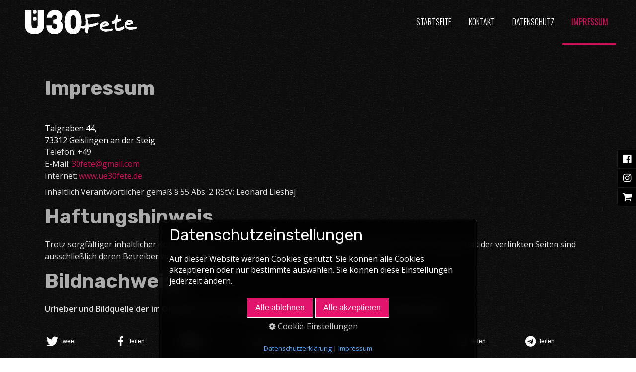

--- FILE ---
content_type: text/html
request_url: https://ue30fete.de/impressum.html
body_size: 7648
content:
<!DOCTYPE html>
<html prefix="og: https://ogp.me/ns#" class="no-js responsivelayout supportsbreakout" lang="de" data-zpdebug="false" data-ptr="" data-pagename="Impressum">
<head>
	
	
    	    
		<meta http-equiv="content-type" content="text/html; charset=utf-8" />
	<meta name="viewport" content="width=device-width, initial-scale=1.0" />
	<meta name="description" content="" />
	<meta name="keywords" content="&#252;30 party, ue30 party, party f&#252;r erwachsene, &#252;30 fete, party," />
	<meta name="generator" content="Zeta Producer 16.8.6.0, ZP16B, 04.06.2024 11:28:10" />
	<meta name="robots" content="index, follow" />
	<title>Impressum</title>
	
<meta property="og:type" content="website">
<meta property="og:title" content="Ü30Fete - Die Ü30 Party der Region Göppingen!">
<meta property="og:description" content="ABFEIERN AUF DIE BESTEN HITS DER LETZTEN JAHRZEHNTE...   
Die Hits dre 90er, 2000er, Mixed-, House- und Black-Music, genauso wie die aktuellen besten Beats von heute, unfassbare Stimmung, Showtime, Paaarty ❤️🦄🔥🌸🎸
Euch erwartet ein Locatin der Extraklasse mit riesigen Tanzflächen, und einer genialen Sound- & Licht-Ausstattung. Last euch die Ü30Fete im TRESOR WEBERPARK GÖPPINGEN nicht entgehen!  
Lasst Euch den Start der neuen Ü30Fete im TRESOR WEBERPARK GÖPPINGEN nicht entgehen!
 WIR FREUEN UNS AUF EUCH!">
<meta property="og:url" content="https://ue30fete.de/impressum.html">
<meta property="twitter:card" content="summary_large_image">
<meta property="twitter:title" content="Ü30Fete - Die Ü30 Party der Region Göppingen!">
<meta property="twitter:description" content="ABFEIERN AUF DIE BESTEN HITS DER LETZTEN JAHRZEHNTE...   
Die Hits dre 90er, 2000er, Mixed-, House- und Black-Music, genauso wie die aktuellen besten Beats von heute, unfassbare Stimmung, Showtime, Paaarty ❤️🦄🔥🌸🎸
Euch erwartet ein Locatin der Extraklasse mit riesigen Tanzflächen, und einer genialen Sound- & Licht-Ausstattung. Last euch die Ü30Fete im TRESOR WEBERPARK GÖPPINGEN nicht entgehen!  
Lasst Euch den Start der neuen Ü30Fete im TRESOR WEBERPARK GÖPPINGEN nicht entgehen!
 WIR FREUEN UNS AUF EUCH!">

<meta property="og:image" content="https://ue30fete.de/media/images/gallery02-large.jpg">
<meta property="og:image:width" content="1629">
<meta property="og:image:height" content="1629">
<meta property="og:image:alt" content="flyer">
<meta property="twitter:image" content="https://ue30fete.de/media/images/gallery02-large.jpg">

	<script>
		document.documentElement.className = document.documentElement.className.replace(/no-js/g, 'js');
	</script>
	<link rel="stylesheet" href="assets/bundle.css?v=638670012564496406" />
	<script src="assets/bundle.js?v=638670012564496406"></script>
	

	<link rel="canonical" href="https://ue30fete.de/impressum.html" />

	<link rel="preload" href="assets/fonts/fontawesome-webfont.woff2?v=4.7.0" as="font" type="font/woff2" crossorigin />

	<style>
.obenkreis {
  width: 40px;
  height: 40px;
  border-radius: 0px;
  background-color: #EF1165;		/* Hintergrundfarbe (Kreis) */
  animation: anitop 1s;
}
@keyframes anitop {
  0%{opacity:0}
	100%{opacity:1}
  }
.obenpfeil-1, .obenpfeil-2 {
  border: solid #fff;						/* Farbe Pfeile */
  border-width: 0 2px 2px 0;
  display: inline-block;
  padding: 5px;
    transform: rotate(-135deg);
    -webkit-transform: rotate(-135deg);
	position:absolute;
   left:50%;
   margin-left:-6px;
	transition: all 0.2s ease;
	}
.obenpfeil-1 {
     top:17px;
     }
.obenpfeil-2 {
     top:17px;
     }
.obenkreis:hover .obenpfeil-2 {
     top:10px;
}
#back-top2 {
position: fixed;
bottom: 5%;
right:5%;
z-index: 1000;
}
#back-top2  span{
display: block;
}
@media (max-width: 1680px) {
#back-top2 {
bottom:25px;
right:10px;
}}
</style>
 
	
	<!-- Webfonts --> 
	<script>
		// if after 1000ms we haven't got webfonts, show the user something, a FOUT is better than nothing
		// http://kevindew.me/post/47052453532/a-fallback-for-when-google-web-font-loader-fails
		setTimeout(function() {
			// you can have the webfont.js cached but still have no classes fire and you will have a window.WebFontConfig object
			if ( ! ("WebFont" in window)) {
				// non wfl loader class name because their events could still fire
				document.getElementsByTagName("html")[0].className += " wf-fail";
			}
		}, 1000);
	
		WebFontConfig = {
			custom: { 
				families: [ 'Open+Sans:300,400,600', 'Oswald:300,400,600', 'Rubik:400,700' ], 
				urls: ['media/fonts/zp-webfonts.css?v=526565708']
			}
		};
	</script>
	<script src="assets/js/webfont/1.6.28/webfont-local.js"></script>

	
    
    <!-- favicons -->
<link class="zpfaviconmeta" rel="shortcut icon" type="image/x-icon" href="media/images/favicons/favicon.ico">
<link class="zpfaviconmeta" rel="icon" type="image/png" sizes="32x32" href="media/images/favicons/favicon-32x32.png">
<link class="zpfaviconmeta" rel="icon" type="image/png" sizes="16x16" href="media/images/favicons/favicon-16x16.png">
<link class="zpfaviconmeta" rel="apple-touch-icon" sizes="180x180" href="media/images/favicons/apple-touch-icon.png">
<link class="zpfaviconmeta" rel="manifest" href="site.webmanifest">
<meta class="zpfaviconmeta" name="msapplication-config" content="browserconfig.xml" />
<meta class="zpfaviconmeta" name="msapplication-TileColor" content="#ffffff">
<meta class="zpfaviconmeta" name="theme-color" content="#ffffff">
    


		
		
	<link href="assets/js/shariff/shariff.complete.css" rel="stylesheet"><style>
.zpSidebarIcons2063 {right: -85px;top: 50%;transform: translateY(-50%);}#zpSidebarIcons2063.zpSidebarIcons2063 a {right: 0;flex-direction: row;border-radius: 1px 0 0 1px !important;height: 35px;margin-bottom: 3px !important;color: #FFFFFF !important;background-color: #000000 !important;border-width: 1px !important;border-color: #000000 !important;box-shadow: 0 0 3px rgba(250, 250, 250, 0.13) !important;}@media (hover: hover) {#zpSidebarIcons2063.zpSidebarIcons2063 a:hover {right: 85px;}}#zpSidebarIcons2063.zpSidebarIcons2063 a:hover {color: #FFFFFF !important;background-color: #E4136C !important;border-color: #E4136C !important;box-shadow: 0 0 3px rgba(250, 250, 250, 0.13) !important;}.zpSidebarIcons2063 a span.zpSidebarIcon {width: 35px;font-size: 1.2em;}.zpSidebarIcons2063 a span.zpSidebarText {justify-content: flex-start;font-size: 0.8em;width: 85px;}@media (max-width: 479px) {.zpSidebarIcons2063 a span.zpSidebarIcon {width: 23px;font-size: 0.8em;}.zpSidebarIcons2063 a span.zpSidebarText {font-size: 0.8em;}}
</style>
	
   			
	    	
		    
    		
</head>

<body data-pageid="610" id="campfire-responsive" class="notouch">
	
	
	<a href="#zpMainContent" class="zp-sronly">Skip to main content</a>
	<a id="top"></a>
    
    <!-- Banner -->
	
		
    
		
    <header class="clearfix">
		
		
		
			<!-- Logo -->
			<a id="logo" class="brand" href="index.html" 
><img src="assets/logo.svg" width="250" height="80" alt="index.html" title="www.ue30fete.com Seit 2010" /></a>
		
		
		
			<nav>
				<ul class="zpmarkactive default submenu touchhovermenu clickhovermenu zpnodefaults alignright subright out" data-trianglemode="true" role="menu"><li class="zpnodefaults" role="menuitem"><a href="index.html" data-isredirected="false" >Startseite</a></li><li class="zpnodefaults" role="menuitem"><a href="kontakt.html" data-isredirected="false" >Kontakt</a></li><li class="zpnodefaults" role="menuitem"><a href="impressum-01.html" data-isredirected="false" >Datenschutz</a></li><li class="zpnodefaults" role="menuitem"><a class="active" href="impressum.html" data-isredirected="false" >Impressum</a></li></ul>

<script>
$z(document).ready(function(){
	// we find the active page's a-tag and then walk upwards the dom marking the respective parent li as active/open
	$z('ul.zpmarkactive.default li a.active').parents('li').each(function(index){
		var that = this;
		// do not add open class to immediate parent li
		if ( index > 0 ){
			$z(that).addClass('open');
		}
		$z(that).addClass('active');
		//$z(that).find('> a').addClass('active');
	});
	$z("ul.zpmarkactive.default").removeClass("zpmarkactive");
	
	/*
	$z("ul.zpmarkactive.default li:has(a.active)").addClass("active");
	$z("ul.zpmarkactive.default li.haschilds > a").addClass("haschilds");
	$z("ul.zpmarkactive.default li.haschilds:has(a.active)").addClass("active");
	$z("ul.zpmarkactive.default li.active > a").addClass("active");
	
	$z("ul.zpmarkactive.default").removeClass("zpmarkactive")
	*/
});
</script>
				
				<a href="#" id="mobilenavtoggle" class="tabletonly toggle" aria-label="Menü ein-/ausblenden">&equiv; Menü</a>
			</nav>
		
    </header>

	
                
	<!-- Header-Slider -->
	

            
	

    <!-- Content -->  
	<main id="content" class="clearfix" >
		

<div id="zpMainContent" class="zparea zpgrid" data-numcolumns="" data-areaname="Standard" data-pageid="610">
	
			
			


		
	<div id="container_149" class="zpContainer first last zpBreakout  " 
		 data-zpeleel="container" data-zpleid="149">
	
	

			
			<div class="zpRow standard  " data-row-id="398" 
				>

			
				
				<div class="zpColumn odd zpColumnWidth1 c12 first last" style="" data-column-id="454" 
					>
	
					
<div class="zpColumnItem" >
	<div id="a1776" data-article-id="1776" data-zpleid="1776" 
 class="articlearea zpwText" 
	
	>
	

	
	
			

	<h1 
	
	 style="text-align:left;" data-zpfieldname="headline">Impressum</h1>

			



<p><br><span style="color: #FFFFFF;">Talgraben 44,<br>73312 Geislingen an der Steig</span><br>Telefon: +49<br>E-Mail: <a href="mailto:30fete@gmail.com">30fete@gmail.com<br></a>Internet: <a href="http://www.ue30fete.de">www.ue30fete.de</a><br></p><p>Inhaltlich Verantwortlicher gemäß § 55 Abs. 2 RStV: Leonard Lleshaj</p>


	

	</div>
</div>


				</div>
	
			

			</div><!-- .zpRow -->
		

	

			
			<div class="zpRow standard  " data-row-id="399" 
				>

			
				
				<div class="zpColumn odd zpColumnWidth1 c12 first last" style="" data-column-id="455" 
					>
	
					
<div class="zpColumnItem" >
	<div id="a1777" data-article-id="1777" data-zpleid="1777" 
 class="articlearea zpwText" 
	
	>
	

	
	
			

	<h2 
	
	  data-zpfieldname="headline">Haftungshinweis</h2>

			



<p>Trotz sorgfältiger inhaltlicher Kontrolle übernehmen wir keine
Haftung für die Inhalte externer Links. Für den Inhalt der
verlinkten Seiten sind ausschließlich deren Betreiber
verantwortlich.</p>


	

	</div>
</div>


				</div>
	
			

			</div><!-- .zpRow -->
		

	

			
			<div class="zpRow standard  " data-row-id="400" 
				>

			
				
				<div class="zpColumn odd zpColumnWidth1 c12 first last" style="" data-column-id="456" 
					>
	
					
<div class="zpColumnItem" >
	<div id="a1778" data-article-id="1778" data-zpleid="1778" 
 class="articlearea zpwText" 
	
	>
	

	
	
			

	<h2 
	
	 style="text-align:left;" data-zpfieldname="headline">Bildnachweise</h2>

			



<p><strong>Urheber und Bildquelle der im Original-Layout "Campfire Responsive" verwendeten Bilder: Eigene Bilder</strong><br><br></p>


	

	</div>
</div>


				</div>
	
			

			</div><!-- .zpRow -->
		

	

			
			<div class="zpRow standard  " data-row-id="536" 
				>

			
				
				<div class="zpColumn odd zpColumnWidth1 c12 first last" style="" data-column-id="651" 
					>
	
					


<div class="zpColumnItem" >
	<div id="a1979" data-article-id="1979" data-zpleid="1979" 
 class="articlearea zpwSocial_Media_Buttons_-Shariff-" 
	
	>
	

	
	


	<div class="shariff" 
		data-info-url="http://ct.de/-2467514" 
		data-backend-url="" 
		data-url="https://ue30fete.de/impressum.html" 
		data-theme="whitetr" 
		data-orientation="horizontal" 
		data-button-style="standard" 
		data-lang="de" 
		data-services="[&quot;twitter&quot;,&quot;facebook&quot;,&quot;mail&quot;,&quot;linkedin&quot;,&quot;pinterest&quot;,&quot;xing&quot;,&quot;whatsapp&quot;,&quot;telegram&quot;]" 
		data-mail-body="{url}" 
		data-mail-subject=" " 
		data-mail-url="mailto:" 
		>
	</div>
	<script src="assets/js/shariff/shariff.min.js"></script>


	</div>
</div>


				</div>
	
			

			</div><!-- .zpRow -->
		

	

			
			<div class="zpRow standard  " data-row-id="573" 
				>

			
				
				<div class="zpColumn odd zpColumnWidth1 c12 first last" style="" data-column-id="689" 
					>
	
					
<div class="zpColumnItem" >
	<div id="a2021" data-article-id="2021" data-zpleid="2021" 
 class="articlearea zpwQuelltext_-HTML-_PHP-_JS-" 
	
	>
	

	
	

	<!-- NACH OBEN -->
<div id="back-top2" style="display: block; ">
  <a href="#top">
<span class="obenkreis">
<i class="obenpfeil-1"></i>
<i class="obenpfeil-2"></i>
</span>
   </a>
</div>


<script type='text/javascript'>
//<![CDATA[
 $(document).ready(function(){
 
     // hide #back-top 
     $("#back-top2").hide();
    
     // fade in #back-top
     $(function () { 
         $(window).scroll(function () {
             if ($(this).scrollTop() > 200) {
                 $('#back-top2').fadeIn();
             } else {
                 $('#back-top2').fadeOut();
             }
         });
 
         // scroll body to 0px 
         $('#back-top2 a').click(function () {
             $('body,html').animate({
                 scrollTop: 0
             }, 500);
             return false;
         });
     });
 });
//]]>
</script>

	</div>
</div>


				</div>
	
			

			</div><!-- .zpRow -->
		

	

			
			<div class="zpRow standard  " data-row-id="613" 
				>

			
				
				<div class="zpColumn odd zpColumnWidth1 c12 first last" style="" data-column-id="729" 
					>
	
					


<div class="zpColumnItem" >
	<div id="a2063" data-article-id="2063" data-zpleid="2063" 
 class="articlearea zpwSidebar-Icons" 
	
	>
	

	

	


	</div>
</div>


<div id="zpSidebarIcons2063" class="zpSidebarIcons zpSidebarIcons2063">

	
		<a class="zpnolayoutlinkstyles" href="https://www.facebook.com/ue30fete/" target="_blank" rel="noopener" aria-label="Open link in new tab/window" title="Facebook">
			<span class="zpSidebarIcon"><i class="fa fa fa-facebook-official" aria-hidden="true"></i></span>
			<span class="zpSidebarText">Facebook</span>
		</a>
	

	
		<a class="zpnolayoutlinkstyles" href="https://www.instagram.com/ue30fete/" target="_blank" rel="noopener" aria-label="Open link in new tab/window" title="Instagram">
			<span class="zpSidebarIcon"><i class="fa fa fa-instagram" aria-hidden="true"></i></span>
			<span class="zpSidebarText">Instagram</span>
		</a>
	

	
		<a class="zpnolayoutlinkstyles" href="seite-nicht-gefunden.html" title="Eintrittskarte">
			<span class="zpSidebarIcon"><i class="fa fa fa-shopping-cart" aria-hidden="true"></i></span>
			<span class="zpSidebarText">Eintrittskarte</span>
		</a>
	

	

	

</div>

<script>
	$z(document).ready(function(){
		var zpSidebarIcons = document.getElementById('zpSidebarIcons2063');
		$z(zpSidebarIcons).appendTo('body').addClass('zpInjectedContent').attr('data-item-id', '2063');
	});
</script>

				</div>
	
			

			</div><!-- .zpRow -->
		

	</div><!-- close container -->
			
		
	
		
	
</div> <!-- .zparea -->




	</main>
	
    
	<!-- Footer -->
	<footer id="footer" class="clearfix">
		<div class="inner">
			
	
			
		
			
		
			
			<!-- Copyright -->
			<div id="copyright" 
>
				
					 © 



2024 www.ue30fete.com Seit 2010
				
				
			</div>
			
		
			
		</div>
		
		
	</footer>


	<script>
		function placeFooter() {
			// place footer on bottom of window if content isn't filling the window
			var footerHeight = $z('#footer').outerHeight();
			$z('body').css("padding-bottom", footerHeight + "px");
			$z('#footer').css({
				position : "absolute",
				bottom: "0",
				left: "0",
				width: "100%"
			});
		}
		
		function setoverflown(){
			$z("nav, nav > ul").removeClass("overflown");
			var retcode = false;
			if ( (window.matchMedia("(hover: hover)").matches && $z("nav > ul > li:hover").length) || ! $z("nav > ul > li").length ){
				// mouse is over nav, which opens submenues and might cause the overflow
				// OR empty nav - needed because for IE an empty nav == overflown()
				return false;
			}
			
			if ( $z("nav").overflown() || $z("nav:not(.on) > ul").overflown() ){
				// nav is already overflown by 1st-Level Menu entries (too many entries)
				$z("nav, nav > ul").addClass("overflown");
				retcode = true;
			}
			else{
				// on non touch devices, check if nav would be overflown horizontally if all submenues are visible (i.e. too many submenues expanding to the right)
				$z("nav > ul:not(.alignright)").css("width", "100%");
				$z("nav > ul ul:not(.nocalcoverflow)").css("display", "block");
				zpIsLeftOrRight("nav > ul > li");
				if ( $z("nav:not(.on) > ul").overflown("x") ){
					$z("nav, nav > ul").addClass("overflown");
					retcode = true;
				}
				$z("nav > ul").css("width", "");
				$z("nav > ul ul:not(.nocalcoverflow)").css("display", "");
				
				// if the previous check didn't already match, check if one of the submenus is higher than the viewport because the nav is fixed and wouldn't scroll. Also check if the horizontal position is in the viewport.
				if ( !retcode && $z("nav.fixed").length ){
					$z("nav.fixed > ul ul:not(.nocalcoverflow)").css("display", "block");
					$z("nav.fixed > ul ul:not(.nocalcoverflow)").each(function(){
						var stickyHeaderTop = $('header')[0].getBoundingClientRect().top;
						var eltop = $z(this).offset().top - $(window).scrollTop(); // gets the effective top position relative to the window
						var elleft = $z(this).offset().left;
						var elwidth = $z(this).width();
						
						eltop = eltop - stickyHeaderTop; // compensate if the nav isn't sticky at top yet, i.e. if a banner is used
						
						if ( (eltop + $(this).innerHeight()) > $z(window).innerHeight() ){	// check vertical fit
							// submenu doesn't fit on screen and would be cut off
							$z("nav, nav.fixed > ul").addClass("overflown");
							retcode = true;
							$z("nav.fixed > ul ul:not(.nocalcoverflow)").css("display", "");
							// exit the each loop early
							return false;
						}
						else if ( elleft < 0 || (elleft + elwidth) > $z(window).innerWidth() ){ 	// check horizontal fit
							$z("nav, nav.fixed > ul").addClass("overflown");
							retcode = true;
							$z("nav.fixed > ul ul:not(.nocalcoverflow)").css("display", "");
							// exit the each loop early
							return false;
						}
					});
					$z("nav.fixed > ul ul:not(.nocalcoverflow)").css("display", "");
				}
			}
			return retcode;
		}
		// globals
		var navOffset;
		
		$z(document).ready(function(){
			setoverflown();
			$z("body").addClass("ready");
			
			
			
			// switches the Mobile Navigation-Menu on/off, when "Menu" link is clicked.
			$z("a#mobilenavtoggle").on("click", function(e){
				e.preventDefault();
				$z("nav").toggleClass("on");
			});	
			
			var resizeTimeout = null;
			var oldWidth = window.outerWidth;
			$z(window).on("resize", zpthrottle(200, function(event) {
				var event = event || window.event;
				// enable window.resize only for the window object (resizing elements might also trigger window.resize) which doesn't have a nodeType
				// also only react, if window width had changed (ignoring changes to window height)
				if ( event && $z(event.target.nodeType).length == 0 && oldWidth !== window.outerWidth ){
					oldWidth = window.outerWidth;
					setoverflown();
					placeFooter();
				}
			}));
		});
		
		$z(window).on('load', function(){
			setTimeout(function(){setoverflown();}, 250);			
			var navheight = 0;
			
			$z("a[href*='#']:not([href='#'])").not(".zpNoScroll").on("click", function () {
				var target = $z(this).attr("href");
				target = target.substring(target.indexOf("#"));
				if ( $z(target).length ){
					$z('html,body').animate({scrollTop: $z(target).offset().top - navheight - 10 }, 600);
				}
			});
			
			// sticky bottom footer
			placeFooter();
		});
	</script>

	
	
	<div class="zpshopbasketindicator bottomleft" style="display: none;">
		<a class="zpbasketindicator" title="" href="seite-nicht-gefunden.html">
			<svg width="4438px" height="5200px" viewBox="0 0 4438 5200" version="1.1" xmlns="http://www.w3.org/2000/svg" xmlns:xlink="http://www.w3.org/1999/xlink">    <g id="basket" transform="translate(-149.000000, -107.000000)" fill-rule="nonzero">            <path d="M3833.77163,912.207452 L3418,193 C3359.03754,107.750562 3244.04368,81.7451525 3154,134 L2368,587.594714 L2368,356 L2368,307 C2368,197 2278,107 2168,107 L968,107 C858,107 768,197 768,307 L768,930.450204 C686.765997,932.69327 543.299435,935.080226 536,938 C447,967 398,1014 374,1062 L149,1512 L170,1625 C223,1916 263,2212 290,2511 C316,2803 330,3102 330,3407 C330,3712 316,4011 290,4303 C260,4643 210,4972 149,5307 L4587,5307 C4526,4972 4476,4643 4446,4303 C4420,4011 4406,3712 4406,3407 C4406,3102 4420,2803 4446,2511 C4476,2175 4525,1850 4585,1519 L4357,1062 C4333,1015 4286,967 4198,938 C4162,926 4118,916 4064,911 L3833.77163,912.207452 Z" id="basket-fill" fill-opacity="0.75" fill="#FFFFFF"></path>            <path d="M1753,1307 L1681,1178 C1646.12901,1086.95423 1683.12703,982.932595 1768,934 L1792,920 L3154,134 C3244.04368,81.7451525 3359.03754,107.750562 3418,193 L4062,1307 L3831,1307 L3261,319 L3261,319 L3254,307 L3254,307 C3253.0432,306.791961 3254.04315,306.791961 3254,307 L3253,306 L3253,307 C3135.0495,374.806108 1868.11716,1105.95818 1868,1107 C1868.11716,1106.95839 1924.11417,1204.97878 1983,1307 L1753,1307 Z M3368,2678 L3368,2907 C3368,3459 2920,3907 2368,3907 C1816,3907 1368,3459 1368,2907 L1368,2680 C1306,2644 1268,2579 1268,2507 C1268,2397 1358,2307 1468,2307 C1578,2307 1668,2397 1668,2507 C1668,2579 1630,2644 1568,2680 L1568,2907 C1568,3349 1926,3707 2368,3707 C2810,3707 3168,3349 3168,2907 L3168,2678 C3106,2642 3068,2576 3068,2505 C3068,2394 3158,2305 3268,2305 C3378,2305 3468,2394 3468,2505 C3468,2576 3430,2642 3368,2678 Z M768,1307 L768,307 C768,197 858,107 968,107 L2168,107 C2278,107 2368,197 2368,307 L2368,356 L2168,472 L2168,307 L968,307 L968,1307 L768,1307 Z M374,1507 L4408,1507 L4064,911 C4118,916 4162,926 4198,938 C4286,967 4333,1015 4357,1062 L4585,1519 C4525,1850 4476,2175 4446,2511 C4420,2803 4406,3102 4406,3407 C4406,3712 4420,4011 4446,4303 C4476,4643 4526,4972 4587,5307 L149,5307 C210,4972 260,4643 290,4303 C316,4011 330,3712 330,3407 C330,3102 316,2803 290,2511 C263,2212 223,1916 170,1625 L149,1512 L374,1062 C398,1014 447,967 536,938 C546,934 557,931 568,928 L568,1139 C559,1144 554,1148 552,1152 L374,1507 Z M4349,1707 L387,1707 C431,1966 465,2228 489,2494 C516,2798 530,3102 530,3407 C530,3712 516,4016 489,4320 C465,4586 431,4848 387,5107 L4349,5107 C4305,4848 4271,4586 4247,4320 C4220,4016 4206,3712 4206,3407 C4206,3102 4220,2798 4247,2494 C4271,2228 4305,1966 4349,1707 Z" id="basket-b" fill="#333333"></path></g></svg>
			<span class="positions">0</span>
		</a>
	</div>
	<script>
		function updateCartIndicator(){
			// get number of basket positions via ajax
			$z.ajax({
				type: 'GET',
				url: 'assets/php/shop/web-api/basket.php?action=get-basket&lang=DE',
				timeout: 3000,
				success: function (json){
					if ( json.success ) {
						if ( json.positions.length > 0){
							$z('.zpshopbasketindicator').css('display','block');
							//$z('.zpshopbasketindicator > a span.positions').html(json.positions.length);
							let totalPositions = 0;
							for( let i = 0; i < json.positions.length; i++ ){
								let obj = json.positions[i];
								totalPositions = totalPositions + parseInt(obj.Quantity);
							}
							$z('.zpshopbasketindicator > a span.positions').html(totalPositions);
						}
					}
				},
				error: function (xhr, status, error){
					try { console.log('ERROR getting basket JSON. Status: ' + status + ' - Error: ' + error); } catch (e) { }
				}
			});
		}
	updateCartIndicator();
	</script>
	

	

<!-- {{{ -->
<!--
* Layout: Campfire Responsive by StS
* $Id: default.html 2024-07-04 15:46:36 +0200 Stefan S  9d464d8e3ec167544c26724d2b6cbf9ca0d5f817 $
-->
<!-- }}} -->
</body> 
</html>

--- FILE ---
content_type: text/html
request_url: https://ue30fete.de/impressum.html?url=https%3A%2F%2Fue30fete.de%2Fimpressum.html
body_size: 7647
content:
<!DOCTYPE html>
<html prefix="og: https://ogp.me/ns#" class="no-js responsivelayout supportsbreakout" lang="de" data-zpdebug="false" data-ptr="" data-pagename="Impressum">
<head>
	
	
    	    
		<meta http-equiv="content-type" content="text/html; charset=utf-8" />
	<meta name="viewport" content="width=device-width, initial-scale=1.0" />
	<meta name="description" content="" />
	<meta name="keywords" content="&#252;30 party, ue30 party, party f&#252;r erwachsene, &#252;30 fete, party," />
	<meta name="generator" content="Zeta Producer 16.8.6.0, ZP16B, 04.06.2024 11:28:10" />
	<meta name="robots" content="index, follow" />
	<title>Impressum</title>
	
<meta property="og:type" content="website">
<meta property="og:title" content="Ü30Fete - Die Ü30 Party der Region Göppingen!">
<meta property="og:description" content="ABFEIERN AUF DIE BESTEN HITS DER LETZTEN JAHRZEHNTE...   
Die Hits dre 90er, 2000er, Mixed-, House- und Black-Music, genauso wie die aktuellen besten Beats von heute, unfassbare Stimmung, Showtime, Paaarty ❤️🦄🔥🌸🎸
Euch erwartet ein Locatin der Extraklasse mit riesigen Tanzflächen, und einer genialen Sound- & Licht-Ausstattung. Last euch die Ü30Fete im TRESOR WEBERPARK GÖPPINGEN nicht entgehen!  
Lasst Euch den Start der neuen Ü30Fete im TRESOR WEBERPARK GÖPPINGEN nicht entgehen!
 WIR FREUEN UNS AUF EUCH!">
<meta property="og:url" content="https://ue30fete.de/impressum.html">
<meta property="twitter:card" content="summary_large_image">
<meta property="twitter:title" content="Ü30Fete - Die Ü30 Party der Region Göppingen!">
<meta property="twitter:description" content="ABFEIERN AUF DIE BESTEN HITS DER LETZTEN JAHRZEHNTE...   
Die Hits dre 90er, 2000er, Mixed-, House- und Black-Music, genauso wie die aktuellen besten Beats von heute, unfassbare Stimmung, Showtime, Paaarty ❤️🦄🔥🌸🎸
Euch erwartet ein Locatin der Extraklasse mit riesigen Tanzflächen, und einer genialen Sound- & Licht-Ausstattung. Last euch die Ü30Fete im TRESOR WEBERPARK GÖPPINGEN nicht entgehen!  
Lasst Euch den Start der neuen Ü30Fete im TRESOR WEBERPARK GÖPPINGEN nicht entgehen!
 WIR FREUEN UNS AUF EUCH!">

<meta property="og:image" content="https://ue30fete.de/media/images/gallery02-large.jpg">
<meta property="og:image:width" content="1629">
<meta property="og:image:height" content="1629">
<meta property="og:image:alt" content="flyer">
<meta property="twitter:image" content="https://ue30fete.de/media/images/gallery02-large.jpg">

	<script>
		document.documentElement.className = document.documentElement.className.replace(/no-js/g, 'js');
	</script>
	<link rel="stylesheet" href="assets/bundle.css?v=638670012564496406" />
	<script src="assets/bundle.js?v=638670012564496406"></script>
	

	<link rel="canonical" href="https://ue30fete.de/impressum.html" />

	<link rel="preload" href="assets/fonts/fontawesome-webfont.woff2?v=4.7.0" as="font" type="font/woff2" crossorigin />

	<style>
.obenkreis {
  width: 40px;
  height: 40px;
  border-radius: 0px;
  background-color: #EF1165;		/* Hintergrundfarbe (Kreis) */
  animation: anitop 1s;
}
@keyframes anitop {
  0%{opacity:0}
	100%{opacity:1}
  }
.obenpfeil-1, .obenpfeil-2 {
  border: solid #fff;						/* Farbe Pfeile */
  border-width: 0 2px 2px 0;
  display: inline-block;
  padding: 5px;
    transform: rotate(-135deg);
    -webkit-transform: rotate(-135deg);
	position:absolute;
   left:50%;
   margin-left:-6px;
	transition: all 0.2s ease;
	}
.obenpfeil-1 {
     top:17px;
     }
.obenpfeil-2 {
     top:17px;
     }
.obenkreis:hover .obenpfeil-2 {
     top:10px;
}
#back-top2 {
position: fixed;
bottom: 5%;
right:5%;
z-index: 1000;
}
#back-top2  span{
display: block;
}
@media (max-width: 1680px) {
#back-top2 {
bottom:25px;
right:10px;
}}
</style>
 
	
	<!-- Webfonts --> 
	<script>
		// if after 1000ms we haven't got webfonts, show the user something, a FOUT is better than nothing
		// http://kevindew.me/post/47052453532/a-fallback-for-when-google-web-font-loader-fails
		setTimeout(function() {
			// you can have the webfont.js cached but still have no classes fire and you will have a window.WebFontConfig object
			if ( ! ("WebFont" in window)) {
				// non wfl loader class name because their events could still fire
				document.getElementsByTagName("html")[0].className += " wf-fail";
			}
		}, 1000);
	
		WebFontConfig = {
			custom: { 
				families: [ 'Open+Sans:300,400,600', 'Oswald:300,400,600', 'Rubik:400,700' ], 
				urls: ['media/fonts/zp-webfonts.css?v=526565708']
			}
		};
	</script>
	<script src="assets/js/webfont/1.6.28/webfont-local.js"></script>

	
    
    <!-- favicons -->
<link class="zpfaviconmeta" rel="shortcut icon" type="image/x-icon" href="media/images/favicons/favicon.ico">
<link class="zpfaviconmeta" rel="icon" type="image/png" sizes="32x32" href="media/images/favicons/favicon-32x32.png">
<link class="zpfaviconmeta" rel="icon" type="image/png" sizes="16x16" href="media/images/favicons/favicon-16x16.png">
<link class="zpfaviconmeta" rel="apple-touch-icon" sizes="180x180" href="media/images/favicons/apple-touch-icon.png">
<link class="zpfaviconmeta" rel="manifest" href="site.webmanifest">
<meta class="zpfaviconmeta" name="msapplication-config" content="browserconfig.xml" />
<meta class="zpfaviconmeta" name="msapplication-TileColor" content="#ffffff">
<meta class="zpfaviconmeta" name="theme-color" content="#ffffff">
    


		
		
	<link href="assets/js/shariff/shariff.complete.css" rel="stylesheet"><style>
.zpSidebarIcons2063 {right: -85px;top: 50%;transform: translateY(-50%);}#zpSidebarIcons2063.zpSidebarIcons2063 a {right: 0;flex-direction: row;border-radius: 1px 0 0 1px !important;height: 35px;margin-bottom: 3px !important;color: #FFFFFF !important;background-color: #000000 !important;border-width: 1px !important;border-color: #000000 !important;box-shadow: 0 0 3px rgba(250, 250, 250, 0.13) !important;}@media (hover: hover) {#zpSidebarIcons2063.zpSidebarIcons2063 a:hover {right: 85px;}}#zpSidebarIcons2063.zpSidebarIcons2063 a:hover {color: #FFFFFF !important;background-color: #E4136C !important;border-color: #E4136C !important;box-shadow: 0 0 3px rgba(250, 250, 250, 0.13) !important;}.zpSidebarIcons2063 a span.zpSidebarIcon {width: 35px;font-size: 1.2em;}.zpSidebarIcons2063 a span.zpSidebarText {justify-content: flex-start;font-size: 0.8em;width: 85px;}@media (max-width: 479px) {.zpSidebarIcons2063 a span.zpSidebarIcon {width: 23px;font-size: 0.8em;}.zpSidebarIcons2063 a span.zpSidebarText {font-size: 0.8em;}}
</style>
	
   			
	    	
		    
    		
</head>

<body data-pageid="610" id="campfire-responsive" class="notouch">
	
	
	<a href="#zpMainContent" class="zp-sronly">Skip to main content</a>
	<a id="top"></a>
    
    <!-- Banner -->
	
		
    
		
    <header class="clearfix">
		
		
		
			<!-- Logo -->
			<a id="logo" class="brand" href="index.html" 
><img src="assets/logo.svg" width="250" height="80" alt="index.html" title="www.ue30fete.com Seit 2010" /></a>
		
		
		
			<nav>
				<ul class="zpmarkactive default submenu touchhovermenu clickhovermenu zpnodefaults alignright subright out" data-trianglemode="true" role="menu"><li class="zpnodefaults" role="menuitem"><a href="index.html" data-isredirected="false" >Startseite</a></li><li class="zpnodefaults" role="menuitem"><a href="kontakt.html" data-isredirected="false" >Kontakt</a></li><li class="zpnodefaults" role="menuitem"><a href="impressum-01.html" data-isredirected="false" >Datenschutz</a></li><li class="zpnodefaults" role="menuitem"><a class="active" href="impressum.html" data-isredirected="false" >Impressum</a></li></ul>

<script>
$z(document).ready(function(){
	// we find the active page's a-tag and then walk upwards the dom marking the respective parent li as active/open
	$z('ul.zpmarkactive.default li a.active').parents('li').each(function(index){
		var that = this;
		// do not add open class to immediate parent li
		if ( index > 0 ){
			$z(that).addClass('open');
		}
		$z(that).addClass('active');
		//$z(that).find('> a').addClass('active');
	});
	$z("ul.zpmarkactive.default").removeClass("zpmarkactive");
	
	/*
	$z("ul.zpmarkactive.default li:has(a.active)").addClass("active");
	$z("ul.zpmarkactive.default li.haschilds > a").addClass("haschilds");
	$z("ul.zpmarkactive.default li.haschilds:has(a.active)").addClass("active");
	$z("ul.zpmarkactive.default li.active > a").addClass("active");
	
	$z("ul.zpmarkactive.default").removeClass("zpmarkactive")
	*/
});
</script>
				
				<a href="#" id="mobilenavtoggle" class="tabletonly toggle" aria-label="Menü ein-/ausblenden">&equiv; Menü</a>
			</nav>
		
    </header>

	
                
	<!-- Header-Slider -->
	

            
	

    <!-- Content -->  
	<main id="content" class="clearfix" >
		

<div id="zpMainContent" class="zparea zpgrid" data-numcolumns="" data-areaname="Standard" data-pageid="610">
	
			
			


		
	<div id="container_149" class="zpContainer first last zpBreakout  " 
		 data-zpeleel="container" data-zpleid="149">
	
	

			
			<div class="zpRow standard  " data-row-id="398" 
				>

			
				
				<div class="zpColumn odd zpColumnWidth1 c12 first last" style="" data-column-id="454" 
					>
	
					
<div class="zpColumnItem" >
	<div id="a1776" data-article-id="1776" data-zpleid="1776" 
 class="articlearea zpwText" 
	
	>
	

	
	
			

	<h1 
	
	 style="text-align:left;" data-zpfieldname="headline">Impressum</h1>

			



<p><br><span style="color: #FFFFFF;">Talgraben 44,<br>73312 Geislingen an der Steig</span><br>Telefon: +49<br>E-Mail: <a href="mailto:30fete@gmail.com">30fete@gmail.com<br></a>Internet: <a href="http://www.ue30fete.de">www.ue30fete.de</a><br></p><p>Inhaltlich Verantwortlicher gemäß § 55 Abs. 2 RStV: Leonard Lleshaj</p>


	

	</div>
</div>


				</div>
	
			

			</div><!-- .zpRow -->
		

	

			
			<div class="zpRow standard  " data-row-id="399" 
				>

			
				
				<div class="zpColumn odd zpColumnWidth1 c12 first last" style="" data-column-id="455" 
					>
	
					
<div class="zpColumnItem" >
	<div id="a1777" data-article-id="1777" data-zpleid="1777" 
 class="articlearea zpwText" 
	
	>
	

	
	
			

	<h2 
	
	  data-zpfieldname="headline">Haftungshinweis</h2>

			



<p>Trotz sorgfältiger inhaltlicher Kontrolle übernehmen wir keine
Haftung für die Inhalte externer Links. Für den Inhalt der
verlinkten Seiten sind ausschließlich deren Betreiber
verantwortlich.</p>


	

	</div>
</div>


				</div>
	
			

			</div><!-- .zpRow -->
		

	

			
			<div class="zpRow standard  " data-row-id="400" 
				>

			
				
				<div class="zpColumn odd zpColumnWidth1 c12 first last" style="" data-column-id="456" 
					>
	
					
<div class="zpColumnItem" >
	<div id="a1778" data-article-id="1778" data-zpleid="1778" 
 class="articlearea zpwText" 
	
	>
	

	
	
			

	<h2 
	
	 style="text-align:left;" data-zpfieldname="headline">Bildnachweise</h2>

			



<p><strong>Urheber und Bildquelle der im Original-Layout "Campfire Responsive" verwendeten Bilder: Eigene Bilder</strong><br><br></p>


	

	</div>
</div>


				</div>
	
			

			</div><!-- .zpRow -->
		

	

			
			<div class="zpRow standard  " data-row-id="536" 
				>

			
				
				<div class="zpColumn odd zpColumnWidth1 c12 first last" style="" data-column-id="651" 
					>
	
					


<div class="zpColumnItem" >
	<div id="a1979" data-article-id="1979" data-zpleid="1979" 
 class="articlearea zpwSocial_Media_Buttons_-Shariff-" 
	
	>
	

	
	


	<div class="shariff" 
		data-info-url="http://ct.de/-2467514" 
		data-backend-url="" 
		data-url="https://ue30fete.de/impressum.html" 
		data-theme="whitetr" 
		data-orientation="horizontal" 
		data-button-style="standard" 
		data-lang="de" 
		data-services="[&quot;twitter&quot;,&quot;facebook&quot;,&quot;mail&quot;,&quot;linkedin&quot;,&quot;pinterest&quot;,&quot;xing&quot;,&quot;whatsapp&quot;,&quot;telegram&quot;]" 
		data-mail-body="{url}" 
		data-mail-subject=" " 
		data-mail-url="mailto:" 
		>
	</div>
	<script src="assets/js/shariff/shariff.min.js"></script>


	</div>
</div>


				</div>
	
			

			</div><!-- .zpRow -->
		

	

			
			<div class="zpRow standard  " data-row-id="573" 
				>

			
				
				<div class="zpColumn odd zpColumnWidth1 c12 first last" style="" data-column-id="689" 
					>
	
					
<div class="zpColumnItem" >
	<div id="a2021" data-article-id="2021" data-zpleid="2021" 
 class="articlearea zpwQuelltext_-HTML-_PHP-_JS-" 
	
	>
	

	
	

	<!-- NACH OBEN -->
<div id="back-top2" style="display: block; ">
  <a href="#top">
<span class="obenkreis">
<i class="obenpfeil-1"></i>
<i class="obenpfeil-2"></i>
</span>
   </a>
</div>


<script type='text/javascript'>
//<![CDATA[
 $(document).ready(function(){
 
     // hide #back-top 
     $("#back-top2").hide();
    
     // fade in #back-top
     $(function () { 
         $(window).scroll(function () {
             if ($(this).scrollTop() > 200) {
                 $('#back-top2').fadeIn();
             } else {
                 $('#back-top2').fadeOut();
             }
         });
 
         // scroll body to 0px 
         $('#back-top2 a').click(function () {
             $('body,html').animate({
                 scrollTop: 0
             }, 500);
             return false;
         });
     });
 });
//]]>
</script>

	</div>
</div>


				</div>
	
			

			</div><!-- .zpRow -->
		

	

			
			<div class="zpRow standard  " data-row-id="613" 
				>

			
				
				<div class="zpColumn odd zpColumnWidth1 c12 first last" style="" data-column-id="729" 
					>
	
					


<div class="zpColumnItem" >
	<div id="a2063" data-article-id="2063" data-zpleid="2063" 
 class="articlearea zpwSidebar-Icons" 
	
	>
	

	

	


	</div>
</div>


<div id="zpSidebarIcons2063" class="zpSidebarIcons zpSidebarIcons2063">

	
		<a class="zpnolayoutlinkstyles" href="https://www.facebook.com/ue30fete/" target="_blank" rel="noopener" aria-label="Open link in new tab/window" title="Facebook">
			<span class="zpSidebarIcon"><i class="fa fa fa-facebook-official" aria-hidden="true"></i></span>
			<span class="zpSidebarText">Facebook</span>
		</a>
	

	
		<a class="zpnolayoutlinkstyles" href="https://www.instagram.com/ue30fete/" target="_blank" rel="noopener" aria-label="Open link in new tab/window" title="Instagram">
			<span class="zpSidebarIcon"><i class="fa fa fa-instagram" aria-hidden="true"></i></span>
			<span class="zpSidebarText">Instagram</span>
		</a>
	

	
		<a class="zpnolayoutlinkstyles" href="seite-nicht-gefunden.html" title="Eintrittskarte">
			<span class="zpSidebarIcon"><i class="fa fa fa-shopping-cart" aria-hidden="true"></i></span>
			<span class="zpSidebarText">Eintrittskarte</span>
		</a>
	

	

	

</div>

<script>
	$z(document).ready(function(){
		var zpSidebarIcons = document.getElementById('zpSidebarIcons2063');
		$z(zpSidebarIcons).appendTo('body').addClass('zpInjectedContent').attr('data-item-id', '2063');
	});
</script>

				</div>
	
			

			</div><!-- .zpRow -->
		

	</div><!-- close container -->
			
		
	
		
	
</div> <!-- .zparea -->




	</main>
	
    
	<!-- Footer -->
	<footer id="footer" class="clearfix">
		<div class="inner">
			
	
			
		
			
		
			
			<!-- Copyright -->
			<div id="copyright" 
>
				
					 © 



2024 www.ue30fete.com Seit 2010
				
				
			</div>
			
		
			
		</div>
		
		
	</footer>


	<script>
		function placeFooter() {
			// place footer on bottom of window if content isn't filling the window
			var footerHeight = $z('#footer').outerHeight();
			$z('body').css("padding-bottom", footerHeight + "px");
			$z('#footer').css({
				position : "absolute",
				bottom: "0",
				left: "0",
				width: "100%"
			});
		}
		
		function setoverflown(){
			$z("nav, nav > ul").removeClass("overflown");
			var retcode = false;
			if ( (window.matchMedia("(hover: hover)").matches && $z("nav > ul > li:hover").length) || ! $z("nav > ul > li").length ){
				// mouse is over nav, which opens submenues and might cause the overflow
				// OR empty nav - needed because for IE an empty nav == overflown()
				return false;
			}
			
			if ( $z("nav").overflown() || $z("nav:not(.on) > ul").overflown() ){
				// nav is already overflown by 1st-Level Menu entries (too many entries)
				$z("nav, nav > ul").addClass("overflown");
				retcode = true;
			}
			else{
				// on non touch devices, check if nav would be overflown horizontally if all submenues are visible (i.e. too many submenues expanding to the right)
				$z("nav > ul:not(.alignright)").css("width", "100%");
				$z("nav > ul ul:not(.nocalcoverflow)").css("display", "block");
				zpIsLeftOrRight("nav > ul > li");
				if ( $z("nav:not(.on) > ul").overflown("x") ){
					$z("nav, nav > ul").addClass("overflown");
					retcode = true;
				}
				$z("nav > ul").css("width", "");
				$z("nav > ul ul:not(.nocalcoverflow)").css("display", "");
				
				// if the previous check didn't already match, check if one of the submenus is higher than the viewport because the nav is fixed and wouldn't scroll. Also check if the horizontal position is in the viewport.
				if ( !retcode && $z("nav.fixed").length ){
					$z("nav.fixed > ul ul:not(.nocalcoverflow)").css("display", "block");
					$z("nav.fixed > ul ul:not(.nocalcoverflow)").each(function(){
						var stickyHeaderTop = $('header')[0].getBoundingClientRect().top;
						var eltop = $z(this).offset().top - $(window).scrollTop(); // gets the effective top position relative to the window
						var elleft = $z(this).offset().left;
						var elwidth = $z(this).width();
						
						eltop = eltop - stickyHeaderTop; // compensate if the nav isn't sticky at top yet, i.e. if a banner is used
						
						if ( (eltop + $(this).innerHeight()) > $z(window).innerHeight() ){	// check vertical fit
							// submenu doesn't fit on screen and would be cut off
							$z("nav, nav.fixed > ul").addClass("overflown");
							retcode = true;
							$z("nav.fixed > ul ul:not(.nocalcoverflow)").css("display", "");
							// exit the each loop early
							return false;
						}
						else if ( elleft < 0 || (elleft + elwidth) > $z(window).innerWidth() ){ 	// check horizontal fit
							$z("nav, nav.fixed > ul").addClass("overflown");
							retcode = true;
							$z("nav.fixed > ul ul:not(.nocalcoverflow)").css("display", "");
							// exit the each loop early
							return false;
						}
					});
					$z("nav.fixed > ul ul:not(.nocalcoverflow)").css("display", "");
				}
			}
			return retcode;
		}
		// globals
		var navOffset;
		
		$z(document).ready(function(){
			setoverflown();
			$z("body").addClass("ready");
			
			
			
			// switches the Mobile Navigation-Menu on/off, when "Menu" link is clicked.
			$z("a#mobilenavtoggle").on("click", function(e){
				e.preventDefault();
				$z("nav").toggleClass("on");
			});	
			
			var resizeTimeout = null;
			var oldWidth = window.outerWidth;
			$z(window).on("resize", zpthrottle(200, function(event) {
				var event = event || window.event;
				// enable window.resize only for the window object (resizing elements might also trigger window.resize) which doesn't have a nodeType
				// also only react, if window width had changed (ignoring changes to window height)
				if ( event && $z(event.target.nodeType).length == 0 && oldWidth !== window.outerWidth ){
					oldWidth = window.outerWidth;
					setoverflown();
					placeFooter();
				}
			}));
		});
		
		$z(window).on('load', function(){
			setTimeout(function(){setoverflown();}, 250);			
			var navheight = 0;
			
			$z("a[href*='#']:not([href='#'])").not(".zpNoScroll").on("click", function () {
				var target = $z(this).attr("href");
				target = target.substring(target.indexOf("#"));
				if ( $z(target).length ){
					$z('html,body').animate({scrollTop: $z(target).offset().top - navheight - 10 }, 600);
				}
			});
			
			// sticky bottom footer
			placeFooter();
		});
	</script>

	
	
	<div class="zpshopbasketindicator bottomleft" style="display: none;">
		<a class="zpbasketindicator" title="" href="seite-nicht-gefunden.html">
			<svg width="4438px" height="5200px" viewBox="0 0 4438 5200" version="1.1" xmlns="http://www.w3.org/2000/svg" xmlns:xlink="http://www.w3.org/1999/xlink">    <g id="basket" transform="translate(-149.000000, -107.000000)" fill-rule="nonzero">            <path d="M3833.77163,912.207452 L3418,193 C3359.03754,107.750562 3244.04368,81.7451525 3154,134 L2368,587.594714 L2368,356 L2368,307 C2368,197 2278,107 2168,107 L968,107 C858,107 768,197 768,307 L768,930.450204 C686.765997,932.69327 543.299435,935.080226 536,938 C447,967 398,1014 374,1062 L149,1512 L170,1625 C223,1916 263,2212 290,2511 C316,2803 330,3102 330,3407 C330,3712 316,4011 290,4303 C260,4643 210,4972 149,5307 L4587,5307 C4526,4972 4476,4643 4446,4303 C4420,4011 4406,3712 4406,3407 C4406,3102 4420,2803 4446,2511 C4476,2175 4525,1850 4585,1519 L4357,1062 C4333,1015 4286,967 4198,938 C4162,926 4118,916 4064,911 L3833.77163,912.207452 Z" id="basket-fill" fill-opacity="0.75" fill="#FFFFFF"></path>            <path d="M1753,1307 L1681,1178 C1646.12901,1086.95423 1683.12703,982.932595 1768,934 L1792,920 L3154,134 C3244.04368,81.7451525 3359.03754,107.750562 3418,193 L4062,1307 L3831,1307 L3261,319 L3261,319 L3254,307 L3254,307 C3253.0432,306.791961 3254.04315,306.791961 3254,307 L3253,306 L3253,307 C3135.0495,374.806108 1868.11716,1105.95818 1868,1107 C1868.11716,1106.95839 1924.11417,1204.97878 1983,1307 L1753,1307 Z M3368,2678 L3368,2907 C3368,3459 2920,3907 2368,3907 C1816,3907 1368,3459 1368,2907 L1368,2680 C1306,2644 1268,2579 1268,2507 C1268,2397 1358,2307 1468,2307 C1578,2307 1668,2397 1668,2507 C1668,2579 1630,2644 1568,2680 L1568,2907 C1568,3349 1926,3707 2368,3707 C2810,3707 3168,3349 3168,2907 L3168,2678 C3106,2642 3068,2576 3068,2505 C3068,2394 3158,2305 3268,2305 C3378,2305 3468,2394 3468,2505 C3468,2576 3430,2642 3368,2678 Z M768,1307 L768,307 C768,197 858,107 968,107 L2168,107 C2278,107 2368,197 2368,307 L2368,356 L2168,472 L2168,307 L968,307 L968,1307 L768,1307 Z M374,1507 L4408,1507 L4064,911 C4118,916 4162,926 4198,938 C4286,967 4333,1015 4357,1062 L4585,1519 C4525,1850 4476,2175 4446,2511 C4420,2803 4406,3102 4406,3407 C4406,3712 4420,4011 4446,4303 C4476,4643 4526,4972 4587,5307 L149,5307 C210,4972 260,4643 290,4303 C316,4011 330,3712 330,3407 C330,3102 316,2803 290,2511 C263,2212 223,1916 170,1625 L149,1512 L374,1062 C398,1014 447,967 536,938 C546,934 557,931 568,928 L568,1139 C559,1144 554,1148 552,1152 L374,1507 Z M4349,1707 L387,1707 C431,1966 465,2228 489,2494 C516,2798 530,3102 530,3407 C530,3712 516,4016 489,4320 C465,4586 431,4848 387,5107 L4349,5107 C4305,4848 4271,4586 4247,4320 C4220,4016 4206,3712 4206,3407 C4206,3102 4220,2798 4247,2494 C4271,2228 4305,1966 4349,1707 Z" id="basket-b" fill="#333333"></path></g></svg>
			<span class="positions">0</span>
		</a>
	</div>
	<script>
		function updateCartIndicator(){
			// get number of basket positions via ajax
			$z.ajax({
				type: 'GET',
				url: 'assets/php/shop/web-api/basket.php?action=get-basket&lang=DE',
				timeout: 3000,
				success: function (json){
					if ( json.success ) {
						if ( json.positions.length > 0){
							$z('.zpshopbasketindicator').css('display','block');
							//$z('.zpshopbasketindicator > a span.positions').html(json.positions.length);
							let totalPositions = 0;
							for( let i = 0; i < json.positions.length; i++ ){
								let obj = json.positions[i];
								totalPositions = totalPositions + parseInt(obj.Quantity);
							}
							$z('.zpshopbasketindicator > a span.positions').html(totalPositions);
						}
					}
				},
				error: function (xhr, status, error){
					try { console.log('ERROR getting basket JSON. Status: ' + status + ' - Error: ' + error); } catch (e) { }
				}
			});
		}
	updateCartIndicator();
	</script>
	

	

<!-- {{{ -->
<!--
* Layout: Campfire Responsive by StS
* $Id: default.html 2024-07-04 15:46:36 +0200 Stefan S  9d464d8e3ec167544c26724d2b6cbf9ca0d5f817 $
-->
<!-- }}} -->
</body> 
</html>

--- FILE ---
content_type: image/svg+xml
request_url: https://ue30fete.de/assets/logo.svg
body_size: 15142
content:
<?xml version="1.0" encoding="UTF-8"?>
<!DOCTYPE svg PUBLIC "-//W3C//DTD SVG 1.1//EN" "http://www.w3.org/Graphics/SVG/1.1/DTD/svg11.dtd">
<!-- Creator: CorelDRAW 2017 -->
<svg xmlns="http://www.w3.org/2000/svg" xml:space="preserve" width="105mm" height="25mm" version="1.1" style="shape-rendering:geometricPrecision; text-rendering:geometricPrecision; image-rendering:optimizeQuality; fill-rule:evenodd; clip-rule:evenodd" viewBox="0 0 10500 2500" xmlns:xlink="http://www.w3.org/1999/xlink">
 <defs>
  <style type="text/css">
   <![CDATA[
    .fil0 {fill:black;fill-rule:nonzero}
    .fil2 {fill:black;fill-rule:nonzero}
    .fil1 {fill:white;fill-rule:nonzero}
   ]]>
  </style>
 </defs>
 <g id="Ebene_x0020_1">
  <metadata id="CorelCorpID_0Corel-Layer"/>
  <path class="fil0" d="M473.02 250.62l547.57 0 0 1202.06c0,111.17 20.35,190.03 60.84,237.25 40.5,47.22 108.25,70.95 203.07,70.95 92.44,0 158.62,-23.27 198.32,-69.6 39.71,-46.31 59.66,-126.08 59.66,-238.6l0 -1202.06 547.57 0 0 1250.86c0,244.48 -68.75,431.12 -206.62,559.91 -137.88,128.79 -337.4,193.42 -598.93,193.42 -263.12,0 -464.29,-64.52 -603.28,-193.87 -138.74,-129.13 -208.2,-315.88 -208.2,-559.46l0 -1250.86zm1807.71 1277.53l453.54 0c3.16,94.44 24.1,164.49 62.42,210.58 38.72,45.65 96.79,68.69 173.83,68.69 67.16,0 118.92,-18.98 154.87,-56.94 35.95,-37.96 53.73,-93.09 53.73,-165.39 0,-73.21 -21.33,-126.54 -63.61,-159.53 -42.67,-32.98 -111.41,-49.7 -207.02,-49.7l-40.69 0 0 -327.18 33.58 0c88.89,0 155.27,-16.27 199.91,-48.81 44.25,-32.99 66.37,-81.79 66.37,-146.87 0,-57.39 -15.8,-101.22 -47.41,-131.05 -31.6,-30.28 -77.43,-45.19 -137.88,-45.19 -67.95,0 -119.7,17.62 -155.26,52.42 -35.16,34.8 -54.92,86.77 -58.87,156.81l-446.82 0c3.16,-193.41 65.98,-348.41 188.05,-465.46 122.47,-117.04 283.66,-175.34 484.36,-175.34 192.4,0 345.69,50.62 460.65,151.39 114.97,101.23 172.65,234.99 172.65,401.74 0,85.87 -15.41,159.53 -45.83,221.89 -30.42,62.36 -76.25,112.52 -137.09,150.48 76.25,33.44 133.14,85.41 169.88,155.46 37.14,70.04 55.71,159.97 55.71,269.33 0,206.52 -62.82,367.85 -188.85,484.44 -125.63,116.59 -300.65,174.89 -525.44,174.89 -206.62,0 -370.97,-61.91 -492.66,-186.19 -121.28,-123.82 -182.12,-291.02 -182.12,-502.06l0 -38.41zm2483.81 -279.28c0,-206.52 -17.38,-352.03 -52.15,-436.99 -34.77,-84.5 -92.84,-126.98 -174.62,-126.98 -82.57,0 -141.04,42.02 -175.81,125.62 -34.76,84.06 -52.15,230.02 -52.15,438.35 0,208.33 17.39,353.84 52.15,436.99 34.77,82.7 93.24,124.27 175.81,124.27 81.78,0 139.85,-42.02 174.62,-125.62 34.77,-84.06 52.15,-229.12 52.15,-435.64zm-954.89 0c0,-329.44 61.63,-578.89 184.5,-748.8 123.26,-169.92 304.21,-254.88 543.62,-254.88 239.81,0 421.94,84.96 545.99,254.88 124.45,169.91 186.47,419.36 186.47,748.8 0,329.89 -62.02,580.24 -186.47,750.61 -124.05,170.37 -306.18,255.33 -545.99,255.33 -238.62,0 -419.57,-85.41 -542.83,-256.23 -123.66,-170.82 -185.29,-420.72 -185.29,-749.71zm-2555.57 -693.96c-47.51,0 -80.16,-9.09 -97.95,-27.02 -17.8,-17.93 -26.59,-53.07 -26.59,-105.42l0 -19.61c0,-52.11 8.79,-87.26 26.38,-105.19 17.58,-17.93 50.23,-27.01 98.16,-27.01l76.6 0c47.52,0 80.17,9.08 97.96,27.01 17.79,17.93 26.58,53.08 26.58,105.19l0 19.61c0,52.35 -8.79,87.49 -26.58,105.42 -17.79,17.93 -50.45,27.02 -97.96,27.02l-76.6 0zm0 576.62c-47.93,0 -80.58,-8.85 -98.16,-26.3 -17.59,-17.45 -26.38,-52.11 -26.38,-103.99l0 -21.76c0,-51.87 8.79,-86.54 26.38,-103.99 17.58,-17.45 50.23,-26.3 98.16,-26.3l76.6 0c47.93,0 80.59,8.85 98.17,26.3 17.58,17.45 26.37,52.12 26.37,103.99l0 21.76c0,51.88 -8.79,86.54 -26.37,103.99 -17.58,17.45 -50.24,26.3 -98.17,26.3l-76.6 0z"/>
  <path class="fil1" d="M433.02 220.62l547.57 0 0 1202.06c0,111.17 20.35,190.03 60.84,237.25 40.5,47.22 108.25,70.95 203.07,70.95 92.44,0 158.62,-23.27 198.32,-69.6 39.71,-46.31 59.66,-126.08 59.66,-238.6l0 -1202.06 547.57 0 0 1250.86c0,244.48 -68.75,431.12 -206.62,559.91 -137.88,128.79 -337.4,193.42 -598.93,193.42 -263.12,0 -464.29,-64.52 -603.28,-193.87 -138.74,-129.13 -208.2,-315.88 -208.2,-559.46l0 -1250.86zm1807.71 1277.53l453.54 0c3.16,94.44 24.1,164.49 62.42,210.58 38.72,45.65 96.79,68.69 173.83,68.69 67.16,0 118.92,-18.98 154.87,-56.94 35.95,-37.96 53.73,-93.09 53.73,-165.39 0,-73.21 -21.33,-126.54 -63.61,-159.53 -42.67,-32.98 -111.41,-49.7 -207.02,-49.7l-40.69 0 0 -327.18 33.58 0c88.89,0 155.27,-16.27 199.91,-48.81 44.25,-32.99 66.37,-81.79 66.37,-146.87 0,-57.39 -15.8,-101.22 -47.41,-131.05 -31.6,-30.28 -77.43,-45.19 -137.88,-45.19 -67.95,0 -119.7,17.62 -155.26,52.42 -35.16,34.8 -54.92,86.77 -58.87,156.81l-446.82 0c3.16,-193.41 65.98,-348.41 188.05,-465.46 122.47,-117.04 283.66,-175.34 484.36,-175.34 192.4,0 345.69,50.62 460.65,151.39 114.97,101.23 172.65,234.99 172.65,401.74 0,85.87 -15.41,159.53 -45.83,221.89 -30.42,62.36 -76.25,112.52 -137.09,150.48 76.25,33.44 133.14,85.41 169.88,155.46 37.14,70.04 55.71,159.97 55.71,269.33 0,206.52 -62.82,367.85 -188.85,484.44 -125.63,116.59 -300.65,174.89 -525.44,174.89 -206.62,0 -370.97,-61.91 -492.66,-186.19 -121.28,-123.82 -182.12,-291.02 -182.12,-502.06l0 -38.41zm2483.81 -279.28c0,-206.52 -17.38,-352.03 -52.15,-436.99 -34.77,-84.5 -92.84,-126.98 -174.62,-126.98 -82.57,0 -141.04,42.02 -175.81,125.62 -34.76,84.06 -52.15,230.02 -52.15,438.35 0,208.33 17.39,353.84 52.15,436.99 34.77,82.7 93.24,124.27 175.81,124.27 81.78,0 139.85,-42.02 174.62,-125.62 34.77,-84.06 52.15,-229.12 52.15,-435.64zm-954.89 0c0,-329.44 61.63,-578.89 184.5,-748.8 123.26,-169.92 304.21,-254.88 543.62,-254.88 239.81,0 421.94,84.96 545.99,254.88 124.45,169.91 186.47,419.36 186.47,748.8 0,329.89 -62.02,580.24 -186.47,750.61 -124.05,170.37 -306.18,255.33 -545.99,255.33 -238.62,0 -419.57,-85.41 -542.83,-256.23 -123.66,-170.82 -185.29,-420.72 -185.29,-749.71zm-2555.57 -693.96c-47.51,0 -80.16,-9.09 -97.95,-27.02 -17.8,-17.93 -26.59,-53.07 -26.59,-105.42l0 -19.61c0,-52.11 8.79,-87.26 26.38,-105.19 17.58,-17.93 50.23,-27.01 98.16,-27.01l76.6 0c47.52,0 80.17,9.08 97.96,27.01 17.79,17.93 26.58,53.08 26.58,105.19l0 19.61c0,52.35 -8.79,87.49 -26.58,105.42 -17.79,17.93 -50.45,27.02 -97.96,27.02l-76.6 0zm0 576.62c-47.93,0 -80.58,-8.85 -98.16,-26.3 -17.59,-17.45 -26.38,-52.11 -26.38,-103.99l0 -21.76c0,-51.87 8.79,-86.54 26.38,-103.99 17.58,-17.45 50.23,-26.3 98.16,-26.3l76.6 0c47.93,0 80.59,8.85 98.17,26.3 17.58,17.45 26.37,52.12 26.37,103.99l0 21.76c0,51.88 -8.79,86.54 -26.37,103.99 -17.58,17.45 -50.24,26.3 -98.17,26.3l-76.6 0z"/>
  <path class="fil2" d="M5727.77 2174.38l-4.08 4.9 -4.06 4.29 -4.05 3.67 -4.03 3.06 -4.02 2.45 -3.99 1.83 -3.99 1.23 -3.96 0.61c-4.28,0.26 -8.13,-0.2 -12.34,-0.98 -10.12,-2.02 -19.75,-5.6 -29.27,-9.52l-6.4 -2.94 -5.32 -3.01 -4.23 -3.11 -3.15 -3.18 -2.07 -3.27 -0.98 -3.36 0.1 -3.43 1.19 -3.52 -4.9 -4.15 -4.66 -4.89 -4.41 -5.62 -4.18 -6.37 -3.93 -7.11 -3.7 -7.84 -3.45 -8.58 -3.22 -9.32 -2.97 -10.06 -2.73 -10.8 -2.49 -11.54 -2.25 -12.28 -2 -13.02 -1.77 -13.75 -1.52 -14.5c-0.79,-8.84 -1.47,-17.63 -2.06,-26.48 -0.63,-10.44 -1.1,-20.8 -1.38,-31.25 -0.16,-7.75 -0.2,-15.42 -0.09,-23.17 0.1,-4.23 0.24,-8.43 0.42,-12.65 0.35,-6.39 0.81,-12.63 1.47,-18.99 0.41,-3.41 0.85,-6.76 1.36,-10.15 0.51,-3.09 1.07,-6.12 1.7,-9.19 0.63,-2.8 1.3,-5.5 2.06,-8.26l1.56 -4.99 -6.98 -13.23c1.72,-12.44 3.43,-24.87 5.15,-37.31 0.02,-0.11 0.03,-0.22 0.05,-0.33l-0.67 -6.84 -0.94 -6.38 -1.22 -5.91 -1.5 -5.45 -1.77 -4.99 -2.06 -4.52 -2.33 -4.07 -2.61 -3.59 -2.89 -3.14 -3.16 -2.67 -3.45 -2.21 -3.72 -1.74 -4 -1.28 -4.28 -0.82 -4.56 -0.35c-2.02,0 -3.95,0.04 -5.97,0.19 -11.18,1.03 -22.26,3.82 -33.04,6.84 -6.76,1.93 -13.41,4.03 -20.1,6.2 -12.71,4.08 -25.57,7.86 -38.72,10.28 -4.64,0.81 -9.04,1.39 -13.74,1.62 -3.76,0.14 -7.45,0.13 -11.21,0.04 -16.28,-0.51 -32.48,-2.32 -48.64,-4.23 -16.16,-1.83 -32.55,-3.17 -48.82,-2.43 -4.15,0.23 -8.1,0.59 -12.21,1.21l-41.41 -40.55 2.85 -15.98c-4.57,-2.4 -8.83,-2.96 -13.93,-2.94l-2.46 0.1c-1.61,-2.16 -3.2,-4.04 -5.03,-6.02 -3.63,-3.75 -7.31,-6.96 -11.39,-10.21 -1.76,-1.37 -3.53,-2.7 -5.33,-4.02 -11.9,-22.23 -23.53,-44.8 -32.95,-68.22l-4.89 -13.47 -2.56 -9.07 -1.14 -5.79 -0.47 -17.72 0.73 -6.85 1.25 -6.65 1.76 -6.43 2.27 -6.22 2.79 -6.01 3.31 -5.8c1.24,-1.92 2.48,-3.73 3.82,-5.59 1.41,-1.85 2.82,-3.6 4.33,-5.38l3.17 -3.47 5.9 -2.35 49.53 40.24c18.99,0.05 37.99,0.13 56.98,0.06 1.18,-0.01 2.4,0 3.58,-0.05 20.47,-1.46 40.89,-4.97 61.05,-8.69 33.09,-6.27 66.02,-13.62 98.75,-21.52 24.33,-5.95 48.67,-12.23 72.38,-20.35 4.93,-1.75 9.72,-3.54 14.55,-5.53l4.75 -2.1c3.24,-1.56 6.14,-3.07 9.19,-4.99l1.38 -0.95c5.02,-22.76 7.42,-46.19 9.27,-69.4 1.27,-16.68 2.14,-33.33 2.81,-50.04 0.85,-21.55 1.88,-43.06 3.41,-64.57 1.2,-16.29 2.59,-32.6 5.14,-48.75 -7.85,-12.08 -11.66,-24.15 -12.83,-38.48 -1.52,-22.56 2.08,-45.15 6.98,-67.12 3.72,-22.63 8.02,-45.05 12.95,-67.44 -5.31,-5.79 -8.55,-11.69 -11.38,-18.98 -0.53,-7.17 -1.07,-14.33 -1.59,-21.5l-0.41 -3.44c-0.47,-2.5 -1.01,-4.6 -1.77,-7.02l-1.36 -3.57 -3.65 -7.28c-1.16,-1.92 -2.32,-3.72 -3.57,-5.58l-1.41 -2.91c-0.14,-5.98 0.65,-12.08 1.45,-18 0.92,-6.45 2.05,-12.85 2.93,-19.3 0.94,-7.27 1.8,-14.75 1.15,-22.08 -1.07,-9.56 -4.24,-17.2 -9.4,-25.26 -2.86,-4.29 -5.82,-7.97 -9.29,-11.78 0.5,-18.45 1.03,-36.94 1.17,-55.39 0.02,-4.35 0.09,-8.68 -0.27,-13.01 -0.39,-3.7 -0.94,-7.09 -1.78,-10.72 -0.9,-3.53 -1.91,-6.68 -3.26,-10.07 -3.57,-8.46 -7.92,-15.02 -14.08,-21.81l4.51 -19.88 -22.23 -30.31 -0.2 -4.38c-0.01,-2.96 0.11,-5.67 0.36,-8.62l0.56 -4.24c0.52,-2.88 1.1,-5.49 1.88,-8.32l1.32 -4.09 1.57 -4.04 -11.84 -24.96c2.77,-3.3 3.26,-6.8 3.16,-10.99 -0.31,-5.38 -1.89,-9.64 -4.06,-14.53l-1.98 -3.96c-2.1,-3.8 -4.25,-7.27 -6.67,-10.88l-1.62 -2.35 13.31 -36.03c3.28,-2.57 5.87,-3.73 9.92,-4.62 1.88,-0.32 3.43,-0.45 5.33,-0.5 1.51,0.02 2.88,0.11 4.37,0.25l51.51 -31.91 4.45 2.41 6.48 2.14 8.51 1.88 10.55 1.61 12.57 1.34 14.6 1.08 16.62 0.81 18.64 0.55 20.65 0.29c15.79,0.05 31.54,-0.04 47.33,-0.23l26.67 -0.51c25.14,-0.63 50.24,-1.46 75.37,-2.42 17.06,-0.71 34.11,-1.46 51.16,-2.25 12.81,-0.56 25.69,-0.63 38.51,-0.73 43.44,-0.25 86.9,0.11 130.34,0.49l2.71 -2.01 3.52 -1.93 4.33 -1.85 5.16 -1.76c3.09,-0.92 6.11,-1.72 9.25,-2.49 3.7,-0.84 7.36,-1.59 11.09,-2.31 5.88,-1.04 11.71,-1.94 17.62,-2.78 6.97,-0.91 13.89,-1.71 20.88,-2.44 10.22,-1 20.4,-1.85 30.64,-2.59 9.38,-0.64 18.75,-1.2 28.14,-1.7 34.17,-1.69 68.35,-3.14 102.52,-4.54 27.75,-1.07 55.49,-2.07 83.25,-2.94 18.27,-0.53 36.52,-1 54.8,-1.42 16.1,-0.3 32.19,-0.55 48.3,-0.73 13.96,-0.09 27.88,-0.12 41.84,-0.06l24.32 0.34 21.47 0.63 18.63 0.94 15.78 1.23 12.96 1.54 10.13 1.83 7.3 2.13 2.6 1.18c5.56,-2.18 11.13,-4.36 16.69,-6.54 0.35,-0.14 4.08,-0.12 4.74,-0.12 1.6,0.03 3.16,0.09 4.76,0.18 6.88,0.52 13.03,1.65 19.69,3.45 3.51,1 6.84,2.1 10.26,3.37 7.1,2.73 14.24,5.97 20.78,9.87l2.94 1.94c2.3,1.66 4.2,3.19 6.25,5.15l2.05 2.19c3.57,4.31 5.5,7.92 6.71,13.41 0.7,4.09 0.64,7.12 0.03,11.22l44.24 57.03c2.69,13.31 6.15,26.58 9.64,39.7l0.95 3.55c-4.03,5.6 -7.95,9.17 -13.99,12.5 -1.36,0.68 -2.63,1.27 -4.02,1.85l-15.47 -3.05c-0.88,5.59 -0.77,11.3 -0.57,16.94 0.12,2.68 0.27,5.34 0.45,8.02l-0.31 2.11 -1.23 2.04 -2.17 1.97 -3.1 1.91 -4.03 1.82 -4.96 1.76 -5.9 1.68c-3.54,0.88 -7.02,1.65 -10.59,2.39l-8.24 1.51 -24.68 3.45 -23.99 2.44 -27.76 2.16 -38.18 1.97 -19.67 -6.68 -14.33 14.22 -41.04 4.97 -47.43 -0.38 -13.44 8.74 -3.9 4.48 -0.89 1.23 -16.04 -4.16c-13.9,-1.68 -28.14,-1.26 -42.09,-0.54 -19.42,1.01 -38.84,2.02 -58.26,3.03 -8.73,-0.68 -17.15,-1.76 -25.51,-4.49l-24 16.74c-4.36,-0.94 -8.58,-1.26 -13.02,-1.41 -11.22,-0.27 -22.42,0.69 -33.56,1.9 -14.79,1.59 -30.25,2.26 -44.83,-1.3 -2.07,-0.55 -3.98,-1.14 -5.99,-1.87l-2.7 2.26 -2.61 1.65 -2.55 1.04 -2.46 0.43 -2.39 -0.17 -2.31 -0.79 -2.23 -1.4 -2.16 -2.02c-1.46,1.18 -2.89,2.26 -4.41,3.36 -2.73,1.84 -5.31,3.39 -8.21,4.94 -1.81,0.92 -3.58,1.76 -5.44,2.59 -3.32,1.4 -6.5,2.56 -9.93,3.68 -3.69,1.11 -7.25,2.03 -11.01,2.88 -4.06,0.83 -8.01,1.5 -12.11,2.08 -4.43,0.56 -8.76,0.97 -13.22,1.29 -11.25,0.66 -22.53,1.2 -33.8,1.78 -15.66,0.82 -31.33,1.65 -47,2.46l0.05 0 -26.25 -10.31 -5.44 3.82 -5.96 3.62 -6.49 3.42 -7.03 3.22 -7.56 3.02 -8.09 2.82 -8.63 2.63 -9.16 2.42 -9.7 2.22c-5.19,1.07 -10.34,2.04 -15.56,2.96 -5.59,0.91 -11.15,1.74 -16.77,2.51 -6,0.76 -11.97,1.44 -17.98,2.06 -6.41,0.6 -12.79,1.14 -19.21,1.61l-13.49 0.83c-0.74,-0.05 -1.49,-0.11 -2.23,-0.16 -20.55,-1.45 -41.1,-2.87 -61.65,-4.3l-33.47 29.14c-2.91,-0.5 -5.68,-1.06 -8.55,-1.74 -2.61,-0.69 -5.05,-1.41 -7.6,-2.29l-3.44 -1.35c-2.74,-1.21 -5.03,-2.39 -7.58,-3.96l-1.33 -0.89 -9.3 8.32 3.17 44.42c0.28,9.86 1.98,19.63 3.77,29.31 4.82,25.11 11.25,49.87 17.81,74.57 6.66,25.35 13.05,50.84 17.85,76.61 1.68,9.43 3.16,18.73 3.83,28.29 0.73,11.93 0.61,24.45 -3.28,35.88 4.03,6.67 8.18,12.86 13.26,18.77 1.86,5.71 3.58,11.39 5.26,17.16 9.72,34.58 17.19,69.83 24.31,105.02 4.94,24.74 9.61,49.49 14.13,74.3 2.56,14.2 5.08,28.39 7.56,42.6l18.13 4.7 15.29 -6.82c8,0.9 16.06,-0.35 23.92,-1.83 16.95,-3.45 33.45,-8.81 49.76,-14.53l14.14 4.95c15.46,-4.42 30.92,-8.74 46.44,-12.93 13.93,-3.71 27.84,-7.29 41.84,-10.73 10.04,-2.42 20.07,-4.75 30.16,-7 9.07,-1.96 18.12,-3.83 27.23,-5.6 6.18,-1.14 12.33,-2.24 18.52,-3.27 5.62,-0.89 11.22,-1.72 16.87,-2.5 5.09,-0.63 10.13,-1.2 15.23,-1.7 4.56,-0.38 9.04,-0.69 13.61,-0.92l8.16 -0.18 4.9 -3.13 5.42 -2.97 5.92 -2.83 6.44 -2.67 6.94 -2.52c3.8,-1.25 7.55,-2.4 11.39,-3.51 4.18,-1.13 8.31,-2.17 12.53,-3.16 4.56,-1.01 9.09,-1.95 13.67,-2.83 4.95,-0.89 9.86,-1.72 14.83,-2.49 5.32,-0.78 10.62,-1.49 15.96,-2.15 7.7,-0.89 15.35,-1.66 23.07,-2.35 7.91,-0.64 15.82,-1.16 23.74,-1.72l10.49 -0.99 10.84 -1.34c5.66,-0.81 11.26,-1.7 16.91,-2.67l17.69 -3.46 18.47 -4.26 19.25 -5.06 20.03 -5.84 20.8 -6.64 21.58 -7.42 22.35 -8.22 23.12 -8.99 0.76 -3.66 1.97 -5.91c0.82,-1.64 1.41,-2.61 2.6,-4.01 1.44,-1.36 2.19,-1.85 4.12,-2.36l12.84 4.94c2.63,-1.42 5.2,-2.72 7.92,-3.98 3.35,-1.48 6.57,-2.76 10.04,-3.96 2.74,-0.89 5.38,-1.65 8.16,-2.37 2.79,-0.64 5.46,-1.18 8.27,-1.64l6.28 -0.77 10.59 -0.38 8.6 0.49 6.52 0.85 2.31 -2.85 2.58 -2.5 2.84 -2.16 3.1 -1.81 3.37 -1.47 3.64 -1.12 3.89 -0.78 4.17 -0.43 11.86 5.04 9.87 83.96 3.01 1.05 3.16 1.57 3.33 2.1 3.47 2.63 3.64 3.17c2.73,2.59 5.21,5.14 7.75,7.92l4.11 4.75 -3.65 29.04 -21.1 -0.58 -37.57 37 -5.38 0.2 -4.62 0.81 -3.85 1.42 -3.09 2.03 -2.33 2.64 -1.56 3.26 -0.81 3.87 -0.03 4.48 0.44 2.74 0.89 2.46 1.36 2.2 1.82 1.92 -42.03 29.67c-7.91,0.55 -15.75,1.19 -23.64,1.97 -6.94,0.75 -13.78,1.6 -20.7,2.62 -3.68,0.59 -7.33,1.21 -11,1.89 -4.4,0.88 -8.67,1.81 -13.02,2.89 -2.88,0.76 -5.68,1.56 -8.53,2.43 -2.54,0.85 -4.96,1.71 -7.46,2.68 -2.2,0.92 -4.25,1.85 -6.39,2.91l-3.67 2.07 -3.2 2.17 -2.72 2.28 -1.1 1.84 -2.1 2.05 -3.1 2.27 -4.11 2.48 -5.11 2.71c-5.68,2.78 -11.33,5.26 -17.16,7.7 -26.7,10.87 -54.15,19.98 -81.56,28.85 -38.03,12.17 -76.22,23.9 -114.87,33.99l-10.83 2.72c-10.43,2.51 -20.72,4.81 -31.27,6.71 -3.42,0.56 -6.79,1.07 -10.23,1.52 -2.8,0.31 -5.5,0.56 -8.32,0.72l-4.48 0.03 -3.63 -0.33 -20.67 11.08 -23.48 -0.36 -22.79 9.3 -19.45 -2.52 -4.13 0.6 -15.57 5.05 -32.14 13.33 -59.06 -1.85 -22.64 13.21 -10.07 -3.21 -1.95 2.24 -4.75 4.03 -2.8 1.8c-2.19,1.22 -4.18,2.17 -6.48,3.15l-3.67 1.35c-3.53,1.13 -6.82,1.97 -10.44,2.73 -2.39,0.46 -4.73,0.85 -7.14,1.2 -4.48,0.58 -8.81,0.97 -13.33,1.26 -5.08,0.25 -10.05,0.34 -15.14,0.33 -0.9,1.33 -1.77,2.65 -2.63,4.01 -3.84,6.32 -6.8,12.55 -9.58,19.39 -2.36,6 -4.35,11.91 -6.2,18.09 -1.8,6.19 -3.36,12.33 -4.8,18.62 -3.27,14.12 -6.77,28.19 -11.22,42 -2.23,6.79 -4.62,13.46 -7.94,19.81l0.6 4.7 0.15 5.43 -0.29 6.17 -0.72 6.89 -1.17 7.63c-0.79,4.31 -1.65,8.54 -2.58,12.82 -1.13,4.85 -2.31,9.64 -3.57,14.47 -1.46,5.39 -2.98,10.74 -4.55,16.11 -1.81,5.95 -3.66,11.85 -5.55,17.77 -3.68,11.17 -7.5,22.22 -11.46,33.29 -4.62,12.69 -9.36,25.29 -14.22,37.89 3.95,8.82 7.91,17.64 11.86,26.46l-0.32 1.58 -1.16 1.82 -2.02 2.08 -2.86 2.31c-1.95,1.4 -3.85,2.66 -5.88,3.94l-4.98 2.93c-3.01,1.67 -6.02,3.27 -9.07,4.85 -1.4,10.24 0.27,18.91 4.37,28.33 1.3,2.86 2.67,5.44 4.27,8.13 0.21,4.84 0.35,9.61 0.42,14.45 0,4.5 -0.07,8.93 -0.22,13.43l-0.49 8.39 -0.78 7.94 -1.05 7.48 -1.34 7.04 -1.62 6.58 -1.9 6.13 -2.18 5.68 -2.46 5.23 -2.75 4.78 -3.02 4.33 -3.31 3.88 -3.59 3.42 -3.87 2.98 0.58 7.76 -40.73 12.9 -14.55 -8.66zm1773.94 -145.52l-20.19 3.44 -26.54 -7.43 -12.07 13.54c-7.89,2.66 -15.78,5.34 -23.63,8.12 -11.64,0.76 -21.88,-2.07 -32.41,-6.85 -1.21,-0.57 -2.4,-1.15 -3.6,-1.75l-10.34 12.15 -31.56 2.43 -6.51 -12.78 -25.24 -13.24 -7.96 19.58 0.66 9.43c-38.56,-6.67 -77.17,-13.16 -115.77,-19.64 -3.76,-4.66 -8.43,-7.11 -13.95,-9.18 -6.36,-2.23 -12.54,-3.35 -19.22,-4.16 -10.5,-1.15 -22.68,-2.72 -31.91,-8.22 -1.75,-1.13 -3.01,-2.11 -4.45,-3.6l-7.37 2.46 -21.71 -13.61c-15.19,-3.03 -30.44,-6.06 -45.55,-9.5 -3.54,-0.82 -7.22,-1.63 -10.68,-2.74 -0.47,-0.16 -0.92,-0.31 -1.34,-0.58 -3.81,-1.16 -7.39,-2.4 -11.09,-3.87l-3.48 -1.48c-5.68,-2.61 -10.57,-5.34 -15.71,-8.89 -2.89,-2.08 -5.45,-4.14 -8.1,-6.51 -2.57,-2.4 -4.8,-4.73 -7.1,-7.39l-2.14 -2.66 -13.46 -2.82 -8.5 -12.74 -11.45 -1.06 -25.1 -32.56 -11.47 -1.07 -17.03 -25.53 -19.45 -6.24 -5.43 -22.57 -4.51 -1.9 -8.22 -4.31 -3.7 -2.41c-2.38,-1.73 -4.41,-3.36 -6.6,-5.33l-2.89 -2.92 -2.63 -3.09 -2.35 -3.26 -2.09 -3.42 -1.81 -3.6c-0.83,-1.93 -1.53,-3.72 -2.21,-5.71l-1.14 -4.02c-0.66,-2.92 -1.1,-5.57 -1.46,-8.54l-0.29 -3.92c-0.12,-3.61 -0.01,-6.85 0.32,-10.44 0.36,-3.15 0.83,-6.08 1.46,-9.19 0.58,-2.61 1.22,-5.11 1.95,-7.68l-3.71 -1.9 -3.27 -2.4 -2.83 -2.91 -2.39 -3.43 -1.95 -3.93 -1.51 -4.45 -1.07 -4.95 -0.63 -5.47 1.08 -11.57 12.31 -14.26c-1.31,-3.07 -2.53,-6.1 -3.72,-9.21 -1.24,-3.41 -2.38,-6.77 -3.5,-10.21l-2.2 -7.35c-1.88,-6.78 -3.53,-13.46 -5.06,-20.32 -0.96,-4.51 -1.87,-9 -2.73,-13.52 -1.5,-8.25 -2.83,-16.44 -4.04,-24.74 -1.27,-9.17 -2.39,-18.3 -3.4,-27.5 -1.04,-10.09 -1.95,-20.15 -2.76,-30.26l-0.6 -8.55c-0.16,-3.82 -0.13,-7.42 0.03,-11.24 0.21,-3.22 0.49,-6.32 0.87,-9.53 0.57,-4.26 1.27,-8.34 2.12,-12.56l3.28 -13.29 4.44 -14.02 6.85 -17.79 7.05 -17.66c5.83,-15.04 11.57,-30.11 16.74,-45.39 2.24,-6.73 4.43,-13.49 6.03,-20.41l3.46 -1.72c2.11,-1.2 4.06,-2.42 6.09,-3.75l4.66 -3.29c4.72,-3.54 9.19,-7.16 13.71,-10.96 5.66,-4.88 11.17,-9.82 16.66,-14.89 9.62,-8.98 18.98,-18.12 28.3,-27.41 13.32,-13.41 26.4,-26.98 39.4,-40.7l8.97 -9.08 8.83 -8.47 8.7 -7.84 8.56 -7.22 8.43 -6.59 8.29 -5.98 8.16 -5.35 8.02 -4.73 7.88 -4.11 7.75 -3.49 7.61 -2.87 7.48 -2.25 7.35 -1.63 7.2 -1.01 7.08 -0.39 6.94 0.23c7.88,-3.17 15.74,-6.2 23.72,-9.12 6.15,-2.19 12.28,-4.29 18.49,-6.33 6.02,-1.91 12.01,-3.72 18.08,-5.46 4.42,-1.22 8.83,-2.4 13.28,-3.53 7.2,-1.77 14.33,-3.36 21.6,-4.81 4.22,-0.8 8.41,-1.54 12.65,-2.25 5.51,-0.84 10.96,-1.58 16.5,-2.23l8.09 -0.8c3.6,-0.29 7.21,-0.62 10.82,-0.66 3.12,0.05 5.85,0.31 8.93,0.8l7.93 1.86 4.97 1.64 16.36 -1.13 11.76 -0.39 18.63 0.23 14.03 0.97 13.26 1.66 9.43 1.71 9 2.1 8.56 2.49c2.75,0.92 5.42,1.86 8.13,2.88l9.02 -4.33 6.59 -0.02 6.77 0.72 6.95 1.47 7.14 2.21 7.31 2.96 7.5 3.7 7.68 4.44 7.86 5.19 8.04 5.93 8.22 6.67 8.4 7.41 8.58 8.15 8.76 8.89 8.94 9.63 9.12 10.37 9.3 11.1c4.19,5.39 8.32,10.79 12.41,16.24 3.81,5.17 7.55,10.34 11.26,15.58 3.42,4.94 6.77,9.89 10.09,14.9 3.05,4.73 6.01,9.45 8.94,14.25l5.31 9.13 4.8 8.83 4.29 8.54 3.78 8.25 3.26 7.95 2.75 7.66 2.24 7.37 1.72 7.07 1.22 6.79 0.7 6.49 0.15 5.69 -0.36 5.8 -0.85 5.91 -1.35 6.01 -1.84 6.12 -2.35 6.23 -2.84 6.33 -3.35 6.44 -3.84 6.55 -4.35 6.66 -4.84 6.76 -5.34 6.87 -5.84 6.99 -6.35 7.09 -6.84 7.19 -7.35 7.31 -6.47 0.53 -1.97 0.9 -2.08 1.68 -2.21 2.45 -2.32 3.23c-1.33,2.09 -2.51,4.13 -3.71,6.3l-2.63 5.17 -2.74 5.95c-15.64,3.81 -31.26,7.47 -46.99,10.92 -11.23,2.4 -22.43,4.67 -33.72,6.76 -6.37,1.13 -12.71,2.19 -19.11,3.17 -6.71,0.97 -13.32,1.8 -20.07,2.46 -3.35,0.28 -6.65,0.51 -10.01,0.67 -2.86,0.09 -5.62,0.12 -8.48,0.07l-4.81 -0.29 -4.12 -0.55c-2.49,0.93 -3.77,1.87 -5.55,3.85 -2.22,2.82 -3.23,5.3 -4.29,8.71l-0.38 1.41c-6.21,1.24 -12.41,2.58 -18.61,3.91 -27.61,5.96 -55.19,12.08 -82.76,18.18 -5.12,1.12 -10.24,2.21 -15.37,3.28 -29.25,6 -58.87,11.2 -88.69,13.34l-9.1 4.44c-22.65,-0.62 -45.22,-2.82 -67.72,-5.35 -18.68,-2.15 -37.29,-4.59 -55.91,-7.19 -3.86,1.69 -6.47,3.32 -9.62,6.14 -1.05,1.04 -1.93,1.99 -2.87,3.12l-1.7 2.33c-1.13,1.77 -1.97,3.33 -2.87,5.24l-1.17 2.91c-0.94,2.79 -1.57,5.27 -2.14,8.15l-0.55 3.61c-0.46,4.1 -0.61,7.87 -0.59,11.99 0.31,12.31 0.43,24.78 -0.68,37.06 -0.48,4.73 -1.14,10.44 -3.19,14.79l8.84 8.7 9.12 8.19 9.41 7.69 9.69 7.2 9.98 6.69 10.27 6.19 10.55 5.69 10.84 5.19 11.12 4.69 11.4 4.2 11.69 3.69 11.97 3.2 12.26 2.69 12.53 2.2 12.82 1.7 13.1 1.21 7.36 -2.43 28.38 2.11 35.16 4.22 38.06 6.15 46.27 9.19 8.51 14.57 2.87 -12.23 1.64 -3.28 37.31 -2.53 119.12 -4.57 55.21 -1.5 111.76 -1.79c11.1,0.12 22.17,0.3 33.24,1.14 3.49,0.32 6.99,0.61 10.37,1.58 4.6,-2.66 9.18,-4.03 14.32,-5.24 13.21,-2.84 26.83,-3.35 40.31,-3.43l4.94 -0.06c12.08,-0.34 24.4,-1.23 35.88,-5.28 4.53,-1.74 8.07,-3.53 11.6,-6.93 16.19,1.85 32.23,4.65 48.21,7.78l-2.86 11.48 1.31 2.37 1.72 1.64 2.12 0.9 2.53 0.17 1.97 -0.44 2.28 -1.05 2.57 -1.65c2.19,-1.65 4.05,-3.27 6.05,-5.14l3.48 -3.48c2.71,-2.88 5.27,-5.77 7.85,-8.78l34.57 23.76 1.29 18.66 3.91 2.55c2.43,1.74 4.61,3.42 6.88,5.36l2.97 2.8c1.86,1.93 3.4,3.71 5.03,5.84l2.05 3.04c1.27,2.16 2.21,4.02 3.18,6.32l1.13 3.29c0.64,2.38 1.02,4.37 1.33,6.81l0.2 3.53c-0.02,2.57 -0.18,4.76 -0.52,7.3l-0.72 3.78c4.34,7.3 8.94,12.56 15.82,17.56l0.26 3.73c-4.25,4.08 -8.45,7.62 -13.25,11.04 -4.14,2.85 -8.09,5.19 -12.61,7.39 -4.82,2.25 -9.33,3.88 -14.49,5.22l-14.93 -4.5c-3.94,3.67 -6.07,7.23 -8.07,12.21 -0.66,1.83 -1.18,3.53 -1.68,5.41 -7.19,1.68 -14.16,3.49 -21.21,5.7 -4.08,1.35 -7.91,2.74 -11.86,4.44 -2.56,1.18 -4.82,2.32 -7.22,3.8 -2.5,1.67 -4.28,3.03 -6.04,5.48 -1.05,1.76 -1.43,2.77 -1.41,4.84l5.99 7.05c-14.4,3.6 -28.8,7.21 -43.21,10.8l-12.95 -0.88 -10.31 -16.14c-4.39,2.5 -7.33,5.15 -10.48,9.08 -5.33,7.1 -8.08,14.58 -10.21,23.13l-0.72 3.27 -16.33 3.13 -7.59 -3.18c-13.9,2.94 -27.8,5.87 -41.7,8.83l-47.88 1.79 -23.37 -17.07c-4.92,1.45 -9.42,3.3 -14.07,5.45 -12.57,5.98 -24.3,13.31 -35.87,21.01l-18.96 -6.1 -8.42 11.98 -22.01 3.57 -10.02 -10.57zm-156.62 -636.64l-3.09 -3.48 -3.62 -3.21 -4.16 -2.93 -4.7 -2.67 -5.24 -2.39 -5.77 -2.13 -6.3 -1.85 -6.85 -1.59 -7.38 -1.31 -7.92 -1.04 -8.46 -0.77 -13.7 -0.65 -14.92 -0.03 -29.49 1.58 -12.86 1.93 -12.89 2.97 -12.91 3.98 -12.94 5.02 -12.97 6.04c-3.51,1.8 -6.94,3.64 -10.39,5.57 -3.05,1.84 -6.01,3.7 -8.99,5.66 -2.75,1.88 -5.37,3.76 -8.03,5.76l-4.82 3.9 -4.39 3.95 -3.96 4 -3.53 4.05 -3.1 4.09 -2.68 4.14 -2.24 4.19 -1.81 4.23 -1.38 4.28 -0.95 4.33 -0.52 4.38 -0.09 4.42 0.34 4.47 2.62 2.06 2.83 1.75 3.05 1.44 3.26 1.13 3.47 0.82 3.69 0.5 3.9 0.19 4.1 -0.11 45.32 -2.98c3.53,-0.71 7.1,-1.68 10.59,-2.57l76.42 -20.17 65.28 -17.52 11.26 -6.25 5.68 -10.45 1.24 -16.73zm187.31 571.96l-2.66 -2.54 -10.91 -5.89 -10.81 4.6 -4.62 13.57 26.63 9.33 2.37 -19.07zm429.39 -562.63l-24.38 -9.67 -17.64 8.64 0.33 5.34 -0.14 3 -0.49 2.73c-0.87,2.87 -1.65,4.34 -3.65,6.57l-1.94 1.65 -2.3 1.38 -1.29 0.59 -45.61 -25.2c-2.16,-3.2 -4.2,-6.37 -6.23,-9.66 -1.99,-3.35 -3.86,-6.66 -5.72,-10.08 -1.81,-3.5 -3.52,-6.96 -5.2,-10.53 -1.64,-3.64 -3.18,-7.24 -4.68,-10.95l-2.84 -7.54c-1.81,-5.23 -3.44,-10.34 -4.98,-15.66 -1.11,-4.08 -2.15,-8.12 -3.13,-12.24 -0.94,-4.23 -1.81,-8.42 -2.62,-12.68 -0.77,-4.38 -1.46,-8.71 -2.1,-13.11 -0.59,-4.52 -1.11,-9 -1.58,-13.53 -0.61,-6.77 -1.08,-13.42 -1.35,-20.21 -0.32,-9.69 -0.23,-19.13 0.4,-28.81 0.6,-8.26 1.56,-16.2 3.05,-24.34 -3.02,-2.85 -4.92,-5.42 -7.04,-8.97 -1.1,-1.99 -2.01,-3.86 -2.93,-5.94 -0.95,-2.31 -1.76,-4.52 -2.54,-6.89l4.43 -15.32 45.4 -0.85 13.52 -15.84c7.33,-0.44 14.66,-0.88 21.98,-1.31 9.61,-0.58 18.88,-1.87 27.41,-6.62 2.99,-1.79 5.14,-3.49 7.46,-6.1l30.72 -3.71 8.45 -9.57 35.7 -5.55c7.25,-5.72 14.39,-10.72 22.57,-15.04l1.48 -0.75 13.8 -0.83c15.11,-1.39 29.77,-8.27 42.83,-15.61l7.74 -19.16 -0.86 -12.86c-0.11,-3.54 -0.03,-6.79 0.21,-10.33 0.21,-2.19 0.45,-4.31 0.75,-6.5 0.61,-3.87 1.35,-7.51 2.27,-11.32 1.06,-4.08 2.22,-7.96 3.55,-11.95 1.51,-4.28 3.09,-8.38 4.84,-12.57 1.14,-2.64 2.31,-5.23 3.52,-7.84 2.2,-4.6 4.48,-9.06 6.89,-13.56l-2.43 -8.9c6.42,-18.48 10.87,-37.57 14.9,-56.7 3.23,-15.67 6.06,-31.34 8.7,-47.12 3.32,0.1 5.23,-0.74 7.41,-3.25 1.95,-2.66 2.72,-5.08 3.5,-8.25 1.8,-8.71 1.5,-17.7 0.94,-26.53 -0.18,-5.01 0.92,-10.09 1.97,-14.97 2.9,-12.6 6.78,-24.95 10.78,-37.24 5.7,-17.31 11.79,-34.44 18.04,-51.55 9.51,-26.23 18.77,-52.63 26.31,-79.5 3.05,-11.16 5.96,-22.46 7.12,-34l0.13 -1.82 6.94 -4.07 4.97 0.85 4.94 1.19 4.88 1.53 4.83 1.87 4.79 2.2 4.74 2.54c2.42,1.44 4.69,2.88 7.02,4.45 2.38,1.7 4.62,3.38 6.91,5.2 2.34,1.95 4.56,3.9 6.8,5.96 2.31,2.21 4.49,4.41 6.7,6.72 2.26,2.47 4.42,4.92 6.59,7.47 2.22,2.73 4.35,5.44 6.48,8.24l4.26 5.9c17.45,27.67 34.91,55.33 52.37,83l7 49.89c-5.78,19.16 -11.75,38.26 -17.8,57.34 -14.47,45.45 -29.34,90.77 -44.35,136.05l2.43 35.26c5.32,1.35 10.61,2.58 15.99,3.62 6.01,1.1 12.39,2.12 18.51,1.83l4.78 -0.35c5.04,-0.52 9.61,-1.2 14.54,-2.39l3.54 -1c2.2,-0.74 4.12,-1.48 6.23,-2.44l2.71 -1.44c3.85,-2.38 6.24,-4.43 8.74,-8.24 1.44,-2.5 2.11,-4.29 2.73,-7.11 27.27,-4.68 54.8,-10.39 80.97,-19.52l9.15 3.19 49.64 -30.67 5.88 1.2 5.47 1.49 5.05 1.79 4.64 2.09 4.24 2.39 3.82 2.69 3.4 2.98 3 3.28 2.59 3.59 2.17 3.88 1.77 4.17 1.35 4.48 0.95 4.77 0.53 5.08 0.12 5.37 -0.28 5.67 33.38 20.29 4.16 9.02 -14.43 49c2.52,5.05 5.14,9.61 8.33,14.27 1.78,2.5 3.56,4.79 5.57,7.13l-20 45.65 -2.59 -4.18 -2.72 -3.6 -2.84 -3.01 -2.98 -2.43 -3.1 -1.84 -3.22 -1.25 -3.36 -0.66 -3.48 -0.08 -4.56 11.4 -17.1 10.3 -12.55 -1.09c-1.46,1.22 -2.9,2.45 -4.34,3.69 -13.09,11.36 -25.44,23.59 -37.54,35.98l-11.05 -4.89 -27.21 20.25 -28.88 -3.79 -2.43 16.88 -35.8 0.36 -14.8 19.52 -18.12 -2.59c-1.57,2.05 -3.12,4 -4.78,5.98 -1.68,1.9 -3.34,3.7 -5.1,5.52 -1.79,1.75 -3.55,3.38 -5.42,5.04 -1.89,1.6 -3.75,3.08 -5.73,4.58 -2.01,1.44 -3.97,2.77 -6.05,4.1 -2.12,1.29 -4.19,2.46 -6.37,3.64 -2.23,1.12 -4.4,2.15 -6.69,3.16 -2.34,0.97 -4.62,1.84 -7,2.7 -2.45,0.8 -4.84,1.53 -7.33,2.22 -2.56,0.65 -5.05,1.22 -7.64,1.75l-5.28 0.91 -3.97 20.75 -5.21 0.53 -4.88 0.92 -4.53 1.31 -4.21 1.69 -3.87 2.09 -3.53 2.46 -3.2 2.86 -2.86 3.24 -2.52 3.63 -2.19 4.01 -1.85 4.4 -1.52 4.79 -1.18 5.18 -0.84 5.56 -0.51 5.94 -0.17 6.34c0.08,2.04 -0.06,4.19 -0.14,6.24 -0.66,15.6 -1.63,31.23 -2.54,46.82 -1.51,25.37 -3.07,50.73 -4.66,76.1 -0.84,9.52 -1.53,18.98 -2.07,28.52 -0.44,8.85 -0.74,17.63 -0.86,26.48 -0.05,6.86 0.01,13.65 0.18,20.5 0.18,5.15 0.42,10.25 0.73,15.38 0.51,7.18 1.17,14.22 2.03,21.36 0.73,5.47 1.55,10.81 2.53,16.24l-7.12 14.38c0.23,2.64 0.57,5.23 0.96,7.85 1.93,12.26 4.87,24.38 7.83,36.43 0.99,4.12 1.92,8.24 2.78,12.4 2.14,10.69 3.94,21.83 3.61,32.77l1.72 2.6 2.08 2.45 2.44 2.29 2.8 2.14 3.17 1.98c2.5,1.35 4.77,2.41 7.4,3.48 2.18,0.82 4.28,1.52 6.5,2.2 2.44,0.69 4.82,1.29 7.3,1.85l5.31 1.04c6.08,1 11.93,1.67 18.07,2.16 4.63,0.32 9.19,0.53 13.82,0.66l6.4 -11.62 3.53 1.51c3.81,1.44 7.26,2.46 11.23,3.36 2,0.39 3.94,0.72 5.96,1.01 3.55,0.42 6.85,0.64 10.43,0.71 2.98,-0.01 5.82,-0.11 8.79,-0.31 3.1,-0.28 6.08,-0.64 9.17,-1.1 4.08,-0.69 7.97,-1.5 11.99,-2.47 2.52,-0.66 4.98,-1.34 7.48,-2.07l10.95 2.93c19.88,-2.54 39.49,-7.28 58.85,-12.34 18.93,-5.04 37.62,-10.56 56.32,-16.36l12.68 2.79c13.77,-3.44 25.6,-8.65 37.24,-16.8 1.86,-1.33 3.65,-2.46 5.63,-3.61l3.16 -1.61c2.22,-0.99 4.24,-1.78 6.55,-2.55 2.33,-0.69 4.44,-1.19 6.82,-1.64 2.76,-0.43 5.31,-0.68 8.08,-0.78 9.69,-0.28 19.64,0.6 29.27,1.55l25.92 -14.79 12.74 4.63 6.31 -11.53c7.88,-3.33 15.79,-6.54 23.75,-9.7 29.53,-11.64 59.34,-22.58 89.2,-33.37l5.16 -28.02 -7.9 -12.36c-0.23,-5.33 0.78,-9.23 3.02,-14.04 0.87,-1.71 1.74,-3.19 2.77,-4.8l15.16 15.54 12.41 0.98 15.15 15.53 -1.01 11.12c4.08,6.78 8.51,13.04 13.29,19.34 10.81,14.07 22.61,27.25 34.75,40.19l2.74 14.52 16.86 15.35 -12.55 52.74 -12.01 4.56 -0.88 12.94 21.99 13.11 0.68 6.07c0.05,4.64 -0.86,8.14 -3.57,11.93 -2.92,4.02 -6.05,5.84 -11,6.33l-5.5 -3.27 -11.9 32.17 -4.4 -1.49c-7,1.04 -13.22,5.65 -18.5,10.08 -4.55,3.94 -8.6,8.05 -12.65,12.49l-11.02 -6.55 -10.28 4.46 -1.89 -2.31c-2.52,-3.4 -4.4,-6.6 -6.35,-10.36l-1.74 -3.61c-1.52,-3.43 -2.87,-6.79 -4.17,-10.31l-6.91 2.36 -4.02 18.73 6.89 23.45 -8.66 2.5 -2.19 2.76 -2.54 2.44 -2.89 2.11 -3.25 1.81 -3.59 1.48 -3.96 1.16 -4.3 0.84c-3,0.4 -5.7,0.65 -8.69,0.7 -9.43,0.06 -18.81,-1.42 -28.02,-3.29l-24.56 29.56c-4.31,-4.99 -8.65,-7.78 -14.86,-9.96l-12.86 19.46 -19.92 -5.88 -5.05 4.08 1.76 25.75 -6.94 2.38 -23.86 -11.12 -8.72 2.51 -12.51 -0.89 -9.24 21.06 -2.66 0.18c-4.88,-0.06 -8.5,-1.75 -12.55,-4.32 -8.1,-5.52 -14.48,-13.15 -20.34,-20.91l-6.97 2.39 -2.93 35.41 -34.87 11.96 -18.27 -6.01 -6.03 4.17 -4.63 2.53 -4.74 2.02 -4.83 1.5 -6.59 1.21c-1.73,0.16 -3.34,0.26 -5.07,0.3l-3.43 -0.08c-3.74,-0.27 -6.9,-0.78 -10.55,-1.62 -2.51,-0.66 -4.81,-1.37 -7.26,-2.23l-11.46 15.74 -7 2.4 -21.28 1.35 -20.14 0.69 -19.02 0.02 -17.88 -0.65 -16.74 -1.32 -15.61 -1.99 -14.47 -2.67 -13.33 -3.33 -12.18 -4.01 -11.03 -4.68 -9.89 -5.36 -8.74 -6.03 -7.59 -6.7 -6.44 -7.37 -5.29 -8.04 -4.14 -8.72 -7.45 -3.17 -27.09 -52.05 -18.39 -4.23c-0.26,-1.75 -0.54,-3.46 -0.86,-5.2 -1.13,-5.49 -2.56,-10.4 -4.49,-15.67l-1.39 -3.49c-2.93,-6.87 -6.2,-12.95 -10.16,-19.28 -2.77,-4.29 -5.61,-8.3 -8.71,-12.35 -0.05,-10.62 -0.06,-21.31 -0.46,-31.93 -0.65,-15.99 -4.24,-31.91 -8.41,-47.31 -1.78,-6.31 -3.66,-12.5 -5.68,-18.74 -2.75,-8.3 -5.65,-16.46 -8.71,-24.65 -3.47,-9.08 -7.06,-18.04 -10.8,-27.01l-2.07 -5.69c-0.47,-6.82 -0.93,-13.64 -1.42,-20.46 -0.96,-11.78 -2.96,-23.62 -5.02,-35.25 -3.03,-16.79 -6.43,-33.54 -8.11,-50.53 -0.71,-7.6 -1.02,-15.29 -0.79,-22.93 0.27,-6.27 0.86,-14.78 4.56,-20.1l-1 -21c-0.9,-13.04 -1.81,-26.07 -2.71,-39.1l-0.18 -3.71c-0.12,-5.63 0.16,-10.68 0.94,-16.26 0.59,-3.61 1.3,-6.92 2.26,-10.45 1.03,-3.53 2.16,-6.74 3.55,-10.14 1.48,-3.43 3.03,-6.57 4.85,-9.83 0.95,-1.63 1.9,-3.21 2.91,-4.8l-13.8 -42.13 -4.2 1.15c-10.05,2.6 -19.63,4.39 -29.97,5.31l-3.79 0.25c-8.05,0.4 -15.43,0.16 -23.43,-0.89l-2.46 17.02 -35.73 9.81zm308.68 613.16c-0.79,-2.41 -1.54,-4.84 -2.3,-7.27l-3.46 2.13 6.01 8.85 -0.25 -3.71zm-182.05 -359.64l-3.48 2.11 0.39 5.58 5.28 -2.24 -2.19 -5.45zm1452.12 217.78l-18.62 3.24 -24.46 -7.21 -11.14 12.96c-7.25,2.52 -14.49,5.07 -21.7,7.7 -0.43,0.16 -3.33,0.16 -3.97,0.16 -10.68,-0.23 -19.94,-3.56 -29.31,-8.5l-9.54 11.65 -29.09 2.23 -5.98 -12.28 -23.25 -12.8 -7.37 18.78 0.61 9.06c-35.53,-6.53 -71.1,-12.86 -106.67,-19.19 -3.65,-4.75 -8.36,-7.22 -13.89,-9.25 -5.54,-1.9 -10.86,-2.91 -16.65,-3.66 -9.84,-1.16 -21.68,-2.79 -30.08,-8.45 -1.32,-0.96 -2.31,-1.81 -3.41,-3.01l-6.79 2.34 -19.99 -13.12c-14.46,-3.06 -29,-6.1 -43.36,-9.61 -2.91,-0.72 -6.07,-1.44 -8.88,-2.48 -0.29,-0.12 -0.51,-0.21 -0.78,-0.39l-10.21 -3.75 -3.2 -1.43 -17.05 -10.57 -2.48 -2.09 -10.88 -11.86 -12.4 -2.75 -7.81 -12.25 -10.54 -1.06 -23.08 -31.31 -10.56 -1.06 -15.65 -24.56 -17.91 -6.04 -4.97 -21.68c-2.1,-0.9 -4.08,-1.81 -6.13,-2.82 -1.93,-1.02 -3.72,-2.04 -5.58,-3.18l-3.41 -2.33c-2.2,-1.67 -4.07,-3.24 -6.07,-5.13l-2.66 -2.81c-1.72,-2.04 -3.11,-3.88 -4.58,-6.1l-1.91 -3.3c-1.22,-2.4 -2.15,-4.55 -3.08,-7.07 -0.64,-1.94 -1.16,-3.75 -1.66,-5.73 -0.44,-2.07 -0.79,-4.01 -1.1,-6.1l-0.41 -4.26c-0.25,-4.65 -0.1,-8.74 0.41,-13.36 0.24,-1.78 0.51,-3.52 0.82,-5.29 0.61,-3.13 1.31,-6.09 2.15,-9.16l-3.41 -1.83 -3 -2.32 -2.61 -2.8 -2.19 -3.29 -1.79 -3.78 -1.39 -4.27 -0.98 -4.76 -0.57 -5.25 1.01 -11.1 11.35 -13.66c-1.2,-2.95 -2.32,-5.86 -3.41,-8.85 -1.13,-3.27 -2.19,-6.51 -3.21,-9.81 -1.42,-4.85 -2.71,-9.64 -3.94,-14.55 -1.29,-5.42 -2.46,-10.79 -3.56,-16.25 -1.46,-7.57 -2.75,-15.08 -3.93,-22.69 -1.24,-8.46 -2.33,-16.86 -3.33,-25.35 -1.03,-9.33 -1.93,-18.63 -2.73,-27.99 -0.54,-6.71 -1.1,-13.43 -1.48,-20.14 -0.1,-2.9 -0.12,-5.68 -0.04,-8.58 0.16,-3.85 0.46,-7.53 0.9,-11.35 0.54,-4.09 1.19,-8.01 1.97,-12.05 0.91,-4.32 1.91,-8.49 3.04,-12.75 1.54,-5.5 3.21,-10.82 5.06,-16.22 2.06,-5.83 4.24,-11.5 6.59,-17.22l20.78 -57.52 5.58 -19.58 3.2 -1.63 7.7 -5.09 4.51 -3.44 19.23 -16.8c24.05,-22.66 46.64,-46.95 68.92,-71.35l8.27 -8.7 8.15 -8.11 8.02 -7.5 7.9 -6.91 7.77 -6.32 7.65 -5.71 7.52 -5.12 7.39 -4.52 7.27 -3.93 7.14 -3.33 7.02 -2.74 6.9 -2.14 6.76 -1.54 6.65 -0.96 6.51 -0.36 6.4 0.24c5.83,-2.43 11.65,-4.78 17.54,-7.06 7.1,-2.69 14.17,-5.24 21.37,-7.67 5.55,-1.82 11.06,-3.55 16.66,-5.2 4.08,-1.17 8.14,-2.28 12.24,-3.36 6.64,-1.68 13.2,-3.19 19.91,-4.57 3.89,-0.76 7.76,-1.46 11.66,-2.13 6.34,-1 12.56,-1.82 18.95,-2.51l12.37 -0.94 19.89 3.6 5.37 0.24 18.52 -0.99 10.57 -0.1 16.72 0.68 9.49 0.91 14.94 2.35 5.66 1.24 13.37 3.81 7.49 2.78 8.31 -4.14 6.08 0 6.24 0.71 6.41 1.43 6.57 2.14 6.74 2.85 6.9 3.57 7.07 4.29 7.24 4.99 7.41 5.72 7.56 6.42 7.74 7.13 7.9 7.85 8.06 8.56 8.23 9.27 8.39 9.98 8.56 10.68c3.86,5.19 7.66,10.38 11.43,15.63 3.5,4.97 6.94,9.95 10.35,14.98 3.15,4.76 6.23,9.52 9.29,14.34 2.8,4.55 5.52,9.09 8.21,13.7 2.46,4.34 4.83,8.66 7.16,13.06 2.11,4.13 4.12,8.23 6.09,12.42l3.47 7.93 3 7.65 2.52 7.36 2.06 7.08 1.58 6.8 1.11 6.52 0.64 6.24 0.12 5.46 -0.33 5.57 -0.79 5.67 -1.25 5.78 -1.71 5.87 -2.17 5.97 -2.64 6.08 -3.09 6.17 -3.55 6.28 -4.01 6.38 -4.48 6.49c-2.48,3.37 -4.97,6.63 -7.57,9.92 -2.83,3.44 -5.68,6.79 -8.61,10.15l-6.32 6.89 -6.79 7 -5.97 0.49 -1.81 0.86 -1.93 1.6 -2.03 2.35 -2.15 3.1c-1.71,2.8 -3.15,5.49 -4.63,8.43l-3.76 8.27 -13.15 3.28 -61.28 13.49 -17.61 3 -18.51 2.31c-3.09,0.26 -6.13,0.47 -9.22,0.62 -2.64,0.08 -5.18,0.1 -7.82,0.04 -2.2,-0.11 -4.22,-0.26 -6.41,-0.53l-2.64 0.02c-1.94,0.94 -2.89,1.74 -4.3,3.36 -2.34,3.1 -3.34,5.98 -4.31,9.71 -3.65,0.74 -7.29,1.54 -10.93,2.33 -27.54,6.06 -55.04,12.35 -82.53,18.61 -30,6.73 -60.41,12.66 -91.08,15.32l-4.82 0.37 -8.4 4.23c-20.87,-0.65 -41.66,-2.83 -62.38,-5.31 -17.21,-2.11 -34.35,-4.5 -51.49,-7.05 -5.4,2.45 -8.81,5.17 -12.33,9.95 -1.1,1.63 -1.93,3.07 -2.81,4.83 -0.86,1.9 -1.51,3.61 -2.16,5.59 -0.62,2.15 -1.09,4.14 -1.51,6.35 -0.49,3.07 -0.78,5.9 -0.97,9 -0.1,2.86 -0.1,5.6 -0.04,8.46 0.21,10.99 0.25,22.12 -0.73,33.08 -0.46,4.56 -1.05,9.97 -2.96,14.19l8.13 8.37 8.39 7.89 8.66 7.41 8.92 6.93 9.18 6.45 9.45 5.97 9.71 5.5 9.98 5.01 10.24 4.53 10.5 4.06 10.76 3.58 11.03 3.1 11.28 2.62 11.55 2.15 11.81 1.67 12.07 1.19 6.78 -2.31c7.46,0.44 14.84,1.02 22.28,1.72 12.17,1.22 24.17,2.75 36.26,4.54 13.29,2.03 26.44,4.34 39.64,6.88 12.74,2.51 25.39,5.21 38.05,8.08l7.83 14.01 2.66 -11.74 1.52 -3.14c10.22,-0.74 20.43,-1.5 30.66,-2.12 37.79,-2.16 75.7,-3.24 113.54,-4.26 16.96,-0.45 33.94,-0.81 50.9,-1.3 34.32,-0.94 68.71,-1.76 103.04,-1.41 10.24,0.15 20.45,0.36 30.65,1.2 3.23,0.32 6.45,0.6 9.57,1.54 4.22,-2.54 8.44,-3.84 13.2,-4.99 12.14,-2.69 24.79,-3.15 37.18,-3.19 10.89,-0.05 21.63,-0.6 32.22,-3.28 5.51,-1.53 10.19,-3.3 14.66,-6.94l1.49 -1.41c14.93,1.81 29.73,4.55 44.46,7.6l-2.66 11.02 1.21 2.28 1.58 1.58 1.95 0.87 2.34 0.17 1.82 -0.42c1.78,-0.75 2.9,-1.47 4.47,-2.58l2.66 -2.17c2.82,-2.56 5.29,-5.14 7.85,-7.96 1.89,-2.16 3.72,-4.32 5.54,-6.53l31.86 22.91 1.17 17.93 3.6 2.47c2.25,1.67 4.25,3.29 6.34,5.16l2.74 2.7c1.72,1.86 3.13,3.58 4.63,5.62l1.89 2.93c1.17,2.08 2.04,3.88 2.92,6.09l1.04 3.15c0.58,2.29 0.94,4.21 1.22,6.55l0.18 3.39c-0.02,2.47 -0.17,4.58 -0.49,7.02l-0.67 3.62c3.95,6.96 8.19,12.07 14.57,16.92l0.24 3.58c-9.26,9.2 -18.81,16.14 -31.1,20.71 -2.06,0.72 -4.05,1.33 -6.16,1.89l-13.77 -4.36c-4.33,4.18 -6.48,8.53 -8.29,14.22l-0.72 2.67c-3.52,0.85 -7,1.73 -10.5,2.68 -8.76,2.48 -17.64,5.23 -25.53,9.87 -2.76,1.75 -4.86,3.27 -6.74,5.98 -0.98,1.7 -1.31,2.67 -1.3,4.64l5.52 6.79c-12.01,3.09 -24.01,6.17 -36.01,9.26 -1.3,0.33 -2.6,0.67 -3.9,1l-11.91 -0.9 -9.49 -15.52c-5.92,3.51 -9.54,7.79 -12.9,13.75 -3.49,6.57 -5.39,13 -6.89,20.26l-15.07 2.96 -6.98 -3.08c-12.82,2.79 -25.66,5.55 -38.47,8.37l-44.16 1.57 -21.52 -16.46c-4.09,1.24 -7.82,2.77 -11.69,4.57 -12.09,5.78 -23.38,13.09 -34.4,20.69l-17.47 -5.91 -7.78 11.48 -20.3 3.37 -9.22 -10.18zm-143.52 -611.75l-2.84 -3.35 -3.33 -3.09 -3.84 -2.83 -4.32 -2.57 -4.82 -2.32 -5.32 -2.05 -5.81 -1.8 -6.31 -1.53 -6.8 -1.28 -7.3 -1.02c-3.98,-0.43 -7.88,-0.76 -11.88,-1.04 -4.35,-0.23 -8.64,-0.37 -13,-0.46l-9.28 0.02c-9.07,0.2 -18.16,0.49 -27.18,1.44 -4.02,0.49 -7.88,1.08 -11.86,1.83 -4.03,0.82 -7.9,1.74 -11.88,2.81 -4.04,1.16 -7.93,2.4 -11.9,3.8 -4.06,1.49 -7.96,3.06 -11.93,4.78 -4.07,1.83 -7.98,3.72 -11.95,5.77 -3.25,1.72 -6.4,3.48 -9.58,5.32 -2.82,1.76 -5.55,3.54 -8.3,5.41 -2.53,1.8 -4.96,3.6 -7.41,5.51 -2.25,1.85 -4.36,3.67 -6.52,5.62l-3.85 3.81 -3.45 3.85 -3.07 3.9 -2.66 3.94 -2.27 3.99 -1.87 4.04 -1.48 4.09 -1.08 4.13 -0.68 4.17 -0.29 4.22 0.11 4.27 0.2 2.15 2.42 1.99 2.6 1.69 2.81 1.39 3 1.09 3.2 0.79c1.78,0.3 3.36,0.49 5.16,0.63 1.93,0.06 3.68,0.04 5.61,-0.04l41.76 -2.75c3.25,-0.68 6.54,-1.6 9.76,-2.44 23.53,-6.2 46.99,-12.71 70.45,-19.18 20.06,-5.53 40.13,-11.09 60.19,-16.65 4.71,-1.34 7.84,-3.07 11.08,-6.78 2.08,-2.66 3.14,-4.82 4.2,-8.01 1.7,-5.89 1.85,-11.18 1.51,-17.26zm171.9 549.72c-0.25,-0.98 -1.68,-1.89 -2.45,-2.44 -3.2,-2.15 -6.63,-3.93 -10.05,-5.69l-9.97 4.38 -4.27 13.02c8.37,2.66 16.47,5.54 24.54,9.04l2.2 -18.31z"/>
  <path class="fil1" d="M5687.77 2144.38l-4.08 4.9 -4.06 4.29 -4.05 3.67 -4.03 3.06 -4.02 2.45 -3.99 1.83 -3.99 1.23 -3.96 0.61c-4.28,0.26 -8.13,-0.2 -12.34,-0.98 -10.12,-2.02 -19.75,-5.6 -29.27,-9.52l-6.4 -2.94 -5.32 -3.01 -4.23 -3.11 -3.15 -3.18 -2.07 -3.27 -0.98 -3.36 0.1 -3.43 1.19 -3.52 -4.9 -4.15 -4.66 -4.89 -4.41 -5.62 -4.18 -6.37 -3.93 -7.11 -3.7 -7.84 -3.45 -8.58 -3.22 -9.32 -2.97 -10.06 -2.73 -10.8 -2.49 -11.54 -2.25 -12.28 -2 -13.02 -1.77 -13.75 -1.52 -14.5c-0.79,-8.84 -1.47,-17.63 -2.06,-26.48 -0.63,-10.44 -1.1,-20.8 -1.38,-31.25 -0.16,-7.75 -0.2,-15.42 -0.09,-23.17 0.1,-4.23 0.24,-8.43 0.42,-12.65 0.35,-6.39 0.81,-12.63 1.47,-18.99 0.41,-3.41 0.85,-6.76 1.36,-10.15 0.51,-3.09 1.07,-6.12 1.7,-9.19 0.63,-2.8 1.3,-5.5 2.06,-8.26l1.56 -4.99 -6.98 -13.23c1.72,-12.44 3.43,-24.87 5.15,-37.31 0.02,-0.11 0.03,-0.22 0.05,-0.33l-0.67 -6.84 -0.94 -6.38 -1.22 -5.91 -1.5 -5.45 -1.77 -4.99 -2.06 -4.52 -2.33 -4.07 -2.61 -3.59 -2.89 -3.14 -3.16 -2.67 -3.45 -2.21 -3.72 -1.74 -4 -1.28 -4.28 -0.82 -4.56 -0.35c-2.02,0 -3.95,0.04 -5.97,0.19 -11.18,1.03 -22.26,3.82 -33.04,6.84 -6.76,1.93 -13.41,4.03 -20.1,6.2 -12.71,4.08 -25.57,7.86 -38.72,10.28 -4.64,0.81 -9.04,1.39 -13.74,1.62 -3.76,0.14 -7.45,0.13 -11.21,0.04 -16.28,-0.51 -32.48,-2.32 -48.64,-4.23 -16.16,-1.83 -32.55,-3.17 -48.82,-2.43 -4.15,0.23 -8.1,0.59 -12.21,1.21l-41.41 -40.55 2.85 -15.98c-4.57,-2.4 -8.83,-2.96 -13.93,-2.94l-2.46 0.1c-1.61,-2.16 -3.2,-4.04 -5.03,-6.02 -3.63,-3.75 -7.31,-6.96 -11.39,-10.21 -1.76,-1.37 -3.53,-2.7 -5.33,-4.02 -11.9,-22.23 -23.53,-44.8 -32.95,-68.22l-4.89 -13.47 -2.56 -9.07 -1.14 -5.79 -0.47 -17.72 0.73 -6.85 1.25 -6.65 1.76 -6.43 2.27 -6.22 2.79 -6.01 3.31 -5.8c1.24,-1.92 2.48,-3.73 3.82,-5.59 1.41,-1.85 2.82,-3.6 4.33,-5.38l3.17 -3.47 5.9 -2.35 49.53 40.24c18.99,0.05 37.99,0.13 56.98,0.06 1.18,-0.01 2.4,0 3.58,-0.05 20.47,-1.46 40.89,-4.97 61.05,-8.69 33.09,-6.27 66.02,-13.62 98.75,-21.52 24.33,-5.95 48.67,-12.23 72.38,-20.35 4.93,-1.75 9.72,-3.54 14.55,-5.53l4.75 -2.1c3.24,-1.56 6.14,-3.07 9.19,-4.99l1.38 -0.95c5.02,-22.76 7.42,-46.19 9.27,-69.4 1.27,-16.68 2.14,-33.33 2.81,-50.04 0.85,-21.55 1.88,-43.06 3.41,-64.57 1.2,-16.29 2.59,-32.6 5.14,-48.75 -7.85,-12.08 -11.66,-24.15 -12.83,-38.48 -1.52,-22.56 2.08,-45.15 6.98,-67.12 3.72,-22.63 8.02,-45.05 12.95,-67.44 -5.31,-5.79 -8.55,-11.69 -11.38,-18.98 -0.53,-7.17 -1.07,-14.33 -1.59,-21.5l-0.41 -3.44c-0.47,-2.5 -1.01,-4.6 -1.77,-7.02l-1.36 -3.57 -3.65 -7.28c-1.16,-1.92 -2.32,-3.72 -3.57,-5.58l-1.41 -2.91c-0.14,-5.98 0.65,-12.08 1.45,-18 0.92,-6.45 2.05,-12.85 2.93,-19.3 0.94,-7.27 1.8,-14.75 1.15,-22.08 -1.07,-9.56 -4.24,-17.2 -9.4,-25.26 -2.86,-4.29 -5.82,-7.97 -9.29,-11.78 0.5,-18.45 1.03,-36.94 1.17,-55.39 0.02,-4.35 0.09,-8.68 -0.27,-13.01 -0.39,-3.7 -0.94,-7.09 -1.78,-10.72 -0.9,-3.53 -1.91,-6.68 -3.26,-10.07 -3.57,-8.46 -7.92,-15.02 -14.08,-21.81l4.51 -19.88 -22.23 -30.31 -0.2 -4.38c-0.01,-2.96 0.11,-5.67 0.36,-8.62l0.56 -4.24c0.52,-2.88 1.1,-5.49 1.88,-8.32l1.32 -4.09 1.57 -4.04 -11.84 -24.96c2.77,-3.3 3.26,-6.8 3.16,-10.99 -0.31,-5.38 -1.89,-9.64 -4.06,-14.53l-1.98 -3.96c-2.1,-3.8 -4.25,-7.27 -6.67,-10.88l-1.62 -2.35 13.31 -36.03c3.28,-2.57 5.87,-3.73 9.92,-4.62 1.88,-0.32 3.43,-0.45 5.33,-0.5 1.51,0.02 2.88,0.11 4.37,0.25l51.51 -31.91 4.45 2.41 6.48 2.14 8.51 1.88 10.55 1.61 12.57 1.34 14.6 1.08 16.62 0.81 18.64 0.55 20.65 0.29c15.79,0.05 31.54,-0.04 47.33,-0.23l26.67 -0.51c25.14,-0.63 50.24,-1.46 75.37,-2.42 17.06,-0.71 34.11,-1.46 51.16,-2.25 12.81,-0.56 25.69,-0.63 38.51,-0.73 43.44,-0.25 86.9,0.11 130.34,0.49l2.71 -2.01 3.52 -1.93 4.33 -1.85 5.16 -1.76c3.09,-0.92 6.11,-1.72 9.25,-2.49 3.7,-0.84 7.36,-1.59 11.09,-2.31 5.88,-1.04 11.71,-1.94 17.62,-2.78 6.97,-0.91 13.89,-1.71 20.88,-2.44 10.22,-1 20.4,-1.85 30.64,-2.59 9.38,-0.64 18.75,-1.2 28.14,-1.7 34.17,-1.69 68.35,-3.14 102.52,-4.54 27.75,-1.07 55.49,-2.07 83.25,-2.94 18.27,-0.53 36.52,-1 54.8,-1.42 16.1,-0.3 32.19,-0.55 48.3,-0.73 13.96,-0.09 27.88,-0.12 41.84,-0.06l24.32 0.34 21.47 0.63 18.63 0.94 15.78 1.23 12.96 1.54 10.13 1.83 7.3 2.13 2.6 1.18c5.56,-2.18 11.13,-4.36 16.69,-6.54 0.35,-0.14 4.08,-0.12 4.74,-0.12 1.6,0.03 3.16,0.09 4.76,0.18 6.88,0.52 13.03,1.65 19.69,3.45 3.51,1 6.84,2.1 10.26,3.37 7.1,2.73 14.24,5.97 20.78,9.87l2.94 1.94c2.3,1.66 4.2,3.19 6.25,5.15l2.05 2.19c3.57,4.31 5.5,7.92 6.71,13.41 0.7,4.09 0.64,7.12 0.03,11.22l44.24 57.03c2.69,13.31 6.15,26.58 9.64,39.7l0.95 3.55c-4.03,5.6 -7.95,9.17 -13.99,12.5 -1.36,0.68 -2.63,1.27 -4.02,1.85l-15.47 -3.05c-0.88,5.59 -0.77,11.3 -0.57,16.94 0.12,2.68 0.27,5.34 0.45,8.02l-0.31 2.11 -1.23 2.04 -2.17 1.97 -3.1 1.91 -4.03 1.82 -4.96 1.76 -5.9 1.68c-3.54,0.88 -7.02,1.65 -10.59,2.39l-8.24 1.51 -24.68 3.45 -23.99 2.44 -27.76 2.16 -38.18 1.97 -19.67 -6.68 -14.33 14.22 -41.04 4.97 -47.43 -0.38 -13.44 8.74 -3.9 4.48 -0.89 1.23 -16.04 -4.16c-13.9,-1.68 -28.14,-1.26 -42.09,-0.54 -19.42,1.01 -38.84,2.02 -58.26,3.03 -8.73,-0.68 -17.15,-1.76 -25.51,-4.49l-24 16.74c-4.36,-0.94 -8.58,-1.26 -13.02,-1.41 -11.22,-0.27 -22.42,0.69 -33.56,1.9 -14.79,1.59 -30.25,2.26 -44.83,-1.3 -2.07,-0.55 -3.98,-1.14 -5.99,-1.87l-2.7 2.26 -2.61 1.65 -2.55 1.04 -2.46 0.43 -2.39 -0.17 -2.31 -0.79 -2.23 -1.4 -2.16 -2.02c-1.46,1.18 -2.89,2.26 -4.41,3.36 -2.73,1.84 -5.31,3.39 -8.21,4.94 -1.81,0.92 -3.58,1.76 -5.44,2.59 -3.32,1.4 -6.5,2.56 -9.93,3.68 -3.69,1.11 -7.25,2.03 -11.01,2.88 -4.06,0.83 -8.01,1.5 -12.11,2.08 -4.43,0.56 -8.76,0.97 -13.22,1.29 -11.25,0.66 -22.53,1.2 -33.8,1.78 -15.66,0.82 -31.33,1.65 -47,2.46l0.05 0 -26.25 -10.31 -5.44 3.82 -5.96 3.62 -6.49 3.42 -7.03 3.22 -7.56 3.02 -8.09 2.82 -8.63 2.63 -9.16 2.42 -9.7 2.22c-5.19,1.07 -10.34,2.04 -15.56,2.96 -5.59,0.91 -11.15,1.74 -16.77,2.51 -6,0.76 -11.97,1.44 -17.98,2.06 -6.41,0.6 -12.79,1.14 -19.21,1.61l-13.49 0.83c-0.74,-0.05 -1.49,-0.11 -2.23,-0.16 -20.55,-1.45 -41.1,-2.87 -61.65,-4.3l-33.47 29.14c-2.91,-0.5 -5.68,-1.06 -8.55,-1.74 -2.61,-0.69 -5.05,-1.41 -7.6,-2.29l-3.44 -1.35c-2.74,-1.21 -5.03,-2.39 -7.58,-3.96l-1.33 -0.89 -9.3 8.32 3.17 44.42c0.28,9.86 1.98,19.63 3.77,29.31 4.82,25.11 11.25,49.87 17.81,74.57 6.66,25.35 13.05,50.84 17.85,76.61 1.68,9.43 3.16,18.73 3.83,28.29 0.73,11.93 0.61,24.45 -3.28,35.88 4.03,6.67 8.18,12.86 13.26,18.77 1.86,5.71 3.58,11.39 5.26,17.16 9.72,34.58 17.19,69.83 24.31,105.02 4.94,24.74 9.61,49.49 14.13,74.3 2.56,14.2 5.08,28.39 7.56,42.6l18.13 4.7 15.29 -6.82c8,0.9 16.06,-0.35 23.92,-1.83 16.95,-3.45 33.45,-8.81 49.76,-14.53l14.14 4.95c15.46,-4.42 30.92,-8.74 46.44,-12.93 13.93,-3.71 27.84,-7.29 41.84,-10.73 10.04,-2.42 20.07,-4.75 30.16,-7 9.07,-1.96 18.12,-3.83 27.23,-5.6 6.18,-1.14 12.33,-2.24 18.52,-3.27 5.62,-0.89 11.22,-1.72 16.87,-2.5 5.09,-0.63 10.13,-1.2 15.23,-1.7 4.56,-0.38 9.04,-0.69 13.61,-0.92l8.16 -0.18 4.9 -3.13 5.42 -2.97 5.92 -2.83 6.44 -2.67 6.94 -2.52c3.8,-1.25 7.55,-2.4 11.39,-3.51 4.18,-1.13 8.31,-2.17 12.53,-3.16 4.56,-1.01 9.09,-1.95 13.67,-2.83 4.95,-0.89 9.86,-1.72 14.83,-2.49 5.32,-0.78 10.62,-1.49 15.96,-2.15 7.7,-0.89 15.35,-1.66 23.07,-2.35 7.91,-0.64 15.82,-1.16 23.74,-1.72l10.49 -0.99 10.84 -1.34c5.66,-0.81 11.26,-1.7 16.91,-2.67l17.69 -3.46 18.47 -4.26 19.25 -5.06 20.03 -5.84 20.8 -6.64 21.58 -7.42 22.35 -8.22 23.12 -8.99 0.76 -3.66 1.97 -5.91c0.82,-1.64 1.41,-2.61 2.6,-4.01 1.44,-1.36 2.19,-1.85 4.12,-2.36l12.84 4.94c2.63,-1.42 5.2,-2.72 7.92,-3.98 3.35,-1.48 6.57,-2.76 10.04,-3.96 2.74,-0.89 5.38,-1.65 8.16,-2.37 2.79,-0.64 5.46,-1.18 8.27,-1.64l6.28 -0.77 10.59 -0.38 8.6 0.49 6.52 0.85 2.31 -2.85 2.58 -2.5 2.84 -2.16 3.1 -1.81 3.37 -1.47 3.64 -1.12 3.89 -0.78 4.17 -0.43 11.86 5.04 9.87 83.96 3.01 1.05 3.16 1.57 3.33 2.1 3.47 2.63 3.64 3.17c2.73,2.59 5.21,5.14 7.75,7.92l4.11 4.75 -3.65 29.04 -21.1 -0.58 -37.57 37 -5.38 0.2 -4.62 0.81 -3.85 1.42 -3.09 2.03 -2.33 2.64 -1.56 3.26 -0.81 3.87 -0.03 4.48 0.44 2.74 0.89 2.46 1.36 2.2 1.82 1.92 -42.03 29.67c-7.91,0.55 -15.75,1.19 -23.64,1.97 -6.94,0.75 -13.78,1.6 -20.7,2.62 -3.68,0.59 -7.33,1.21 -11,1.89 -4.4,0.88 -8.67,1.81 -13.02,2.89 -2.88,0.76 -5.68,1.56 -8.53,2.43 -2.54,0.85 -4.96,1.71 -7.46,2.68 -2.2,0.92 -4.25,1.85 -6.39,2.91l-3.67 2.07 -3.2 2.17 -2.72 2.28 -1.1 1.84 -2.1 2.05 -3.1 2.27 -4.11 2.48 -5.11 2.71c-5.68,2.78 -11.33,5.26 -17.16,7.7 -26.7,10.87 -54.15,19.98 -81.56,28.85 -38.03,12.17 -76.22,23.9 -114.87,33.99l-10.83 2.72c-10.43,2.51 -20.72,4.81 -31.27,6.71 -3.42,0.56 -6.79,1.07 -10.23,1.52 -2.8,0.31 -5.5,0.56 -8.32,0.72l-4.48 0.03 -3.63 -0.33 -20.67 11.08 -23.48 -0.36 -22.79 9.3 -19.45 -2.52 -4.13 0.6 -15.57 5.05 -32.14 13.33 -59.06 -1.85 -22.64 13.21 -10.07 -3.21 -1.95 2.24 -4.75 4.03 -2.8 1.8c-2.19,1.22 -4.18,2.17 -6.48,3.15l-3.67 1.35c-3.53,1.13 -6.82,1.97 -10.44,2.73 -2.39,0.46 -4.73,0.85 -7.14,1.2 -4.48,0.58 -8.81,0.97 -13.33,1.26 -5.08,0.25 -10.05,0.34 -15.14,0.33 -0.9,1.33 -1.77,2.65 -2.63,4.01 -3.84,6.32 -6.8,12.55 -9.58,19.39 -2.36,6 -4.35,11.91 -6.2,18.09 -1.8,6.19 -3.36,12.33 -4.8,18.62 -3.27,14.12 -6.77,28.19 -11.22,42 -2.23,6.79 -4.62,13.46 -7.94,19.81l0.6 4.7 0.15 5.43 -0.29 6.17 -0.72 6.89 -1.17 7.63c-0.79,4.31 -1.65,8.54 -2.58,12.82 -1.13,4.85 -2.31,9.64 -3.57,14.47 -1.46,5.39 -2.98,10.74 -4.55,16.11 -1.81,5.95 -3.66,11.85 -5.55,17.77 -3.68,11.17 -7.5,22.22 -11.46,33.29 -4.62,12.69 -9.36,25.29 -14.22,37.89 3.95,8.82 7.91,17.64 11.86,26.46l-0.32 1.58 -1.16 1.82 -2.02 2.08 -2.86 2.31c-1.95,1.4 -3.85,2.66 -5.88,3.94l-4.98 2.93c-3.01,1.67 -6.02,3.27 -9.07,4.85 -1.4,10.24 0.27,18.91 4.37,28.33 1.3,2.86 2.67,5.44 4.27,8.13 0.21,4.84 0.35,9.61 0.42,14.45 0,4.5 -0.07,8.93 -0.22,13.43l-0.49 8.39 -0.78 7.94 -1.05 7.48 -1.34 7.04 -1.62 6.58 -1.9 6.13 -2.18 5.68 -2.46 5.23 -2.75 4.78 -3.02 4.33 -3.31 3.88 -3.59 3.42 -3.87 2.98 0.58 7.76 -40.73 12.9 -14.55 -8.66zm1773.94 -145.52l-20.19 3.44 -26.54 -7.43 -12.07 13.54c-7.89,2.66 -15.78,5.34 -23.63,8.12 -11.64,0.76 -21.88,-2.07 -32.41,-6.85 -1.21,-0.57 -2.4,-1.15 -3.6,-1.75l-10.34 12.15 -31.56 2.43 -6.51 -12.78 -25.24 -13.24 -7.96 19.58 0.66 9.43c-38.56,-6.67 -77.17,-13.16 -115.77,-19.64 -3.76,-4.66 -8.43,-7.11 -13.95,-9.18 -6.36,-2.23 -12.54,-3.35 -19.22,-4.16 -10.5,-1.15 -22.68,-2.72 -31.91,-8.22 -1.75,-1.13 -3.01,-2.11 -4.45,-3.6l-7.37 2.46 -21.71 -13.61c-15.19,-3.03 -30.44,-6.06 -45.55,-9.5 -3.54,-0.82 -7.22,-1.63 -10.68,-2.74 -0.47,-0.16 -0.92,-0.31 -1.34,-0.58 -3.81,-1.16 -7.39,-2.4 -11.09,-3.87l-3.48 -1.48c-5.68,-2.61 -10.57,-5.34 -15.71,-8.89 -2.89,-2.08 -5.45,-4.14 -8.1,-6.51 -2.57,-2.4 -4.8,-4.73 -7.1,-7.39l-2.14 -2.66 -13.46 -2.82 -8.5 -12.74 -11.45 -1.06 -25.1 -32.56 -11.47 -1.07 -17.03 -25.53 -19.45 -6.24 -5.43 -22.57 -4.51 -1.9 -8.22 -4.31 -3.7 -2.41c-2.38,-1.73 -4.41,-3.36 -6.6,-5.33l-2.89 -2.92 -2.63 -3.09 -2.35 -3.26 -2.09 -3.42 -1.81 -3.6c-0.83,-1.93 -1.53,-3.72 -2.21,-5.71l-1.14 -4.02c-0.66,-2.92 -1.1,-5.57 -1.46,-8.54l-0.29 -3.92c-0.12,-3.61 -0.01,-6.85 0.32,-10.44 0.36,-3.15 0.83,-6.08 1.46,-9.19 0.58,-2.61 1.22,-5.11 1.95,-7.68l-3.71 -1.9 -3.27 -2.4 -2.83 -2.91 -2.39 -3.43 -1.95 -3.93 -1.51 -4.45 -1.07 -4.95 -0.63 -5.47 1.08 -11.57 12.31 -14.26c-1.31,-3.07 -2.53,-6.1 -3.72,-9.21 -1.24,-3.41 -2.38,-6.77 -3.5,-10.21l-2.2 -7.35c-1.88,-6.78 -3.53,-13.46 -5.06,-20.32 -0.96,-4.51 -1.87,-9 -2.73,-13.52 -1.5,-8.25 -2.83,-16.44 -4.04,-24.74 -1.27,-9.17 -2.39,-18.3 -3.4,-27.5 -1.04,-10.09 -1.95,-20.15 -2.76,-30.26l-0.6 -8.55c-0.16,-3.82 -0.13,-7.42 0.03,-11.24 0.21,-3.22 0.49,-6.32 0.87,-9.53 0.57,-4.26 1.27,-8.34 2.12,-12.56l3.28 -13.29 4.44 -14.02 6.85 -17.79 7.05 -17.66c5.83,-15.04 11.57,-30.11 16.74,-45.39 2.24,-6.73 4.43,-13.49 6.03,-20.41l3.46 -1.72c2.11,-1.2 4.06,-2.42 6.09,-3.75l4.66 -3.29c4.72,-3.54 9.19,-7.16 13.71,-10.96 5.66,-4.88 11.17,-9.82 16.66,-14.89 9.62,-8.98 18.98,-18.12 28.3,-27.41 13.32,-13.41 26.4,-26.98 39.4,-40.7l8.97 -9.08 8.83 -8.47 8.7 -7.84 8.56 -7.22 8.43 -6.59 8.29 -5.98 8.16 -5.35 8.02 -4.73 7.88 -4.11 7.75 -3.49 7.61 -2.87 7.48 -2.25 7.35 -1.63 7.2 -1.01 7.08 -0.39 6.94 0.23c7.88,-3.17 15.74,-6.2 23.72,-9.12 6.15,-2.19 12.28,-4.29 18.49,-6.33 6.02,-1.91 12.01,-3.72 18.08,-5.46 4.42,-1.22 8.83,-2.4 13.28,-3.53 7.2,-1.77 14.33,-3.36 21.6,-4.81 4.22,-0.8 8.41,-1.54 12.65,-2.25 5.51,-0.84 10.96,-1.58 16.5,-2.23l8.09 -0.8c3.6,-0.29 7.21,-0.62 10.82,-0.66 3.12,0.05 5.85,0.31 8.93,0.8l7.93 1.86 4.97 1.64 16.36 -1.13 11.76 -0.39 18.63 0.23 14.03 0.97 13.26 1.66 9.43 1.71 9 2.1 8.56 2.49c2.75,0.92 5.42,1.86 8.13,2.88l9.02 -4.33 6.59 -0.02 6.77 0.72 6.95 1.47 7.14 2.21 7.31 2.96 7.5 3.7 7.68 4.44 7.86 5.19 8.04 5.93 8.22 6.67 8.4 7.41 8.58 8.15 8.76 8.89 8.94 9.63 9.12 10.37 9.3 11.1c4.19,5.39 8.32,10.79 12.41,16.24 3.81,5.17 7.55,10.34 11.26,15.58 3.42,4.94 6.77,9.89 10.09,14.9 3.05,4.73 6.01,9.45 8.94,14.25l5.31 9.13 4.8 8.83 4.29 8.54 3.78 8.25 3.26 7.95 2.75 7.66 2.24 7.37 1.72 7.07 1.22 6.79 0.7 6.49 0.15 5.69 -0.36 5.8 -0.85 5.91 -1.35 6.01 -1.84 6.12 -2.35 6.23 -2.84 6.33 -3.35 6.44 -3.84 6.55 -4.35 6.66 -4.84 6.76 -5.34 6.87 -5.84 6.99 -6.35 7.09 -6.84 7.19 -7.35 7.31 -6.47 0.53 -1.97 0.9 -2.08 1.68 -2.21 2.45 -2.32 3.23c-1.33,2.09 -2.51,4.13 -3.71,6.3l-2.63 5.17 -2.74 5.95c-15.64,3.81 -31.26,7.47 -46.99,10.92 -11.23,2.4 -22.43,4.67 -33.72,6.76 -6.37,1.13 -12.71,2.19 -19.11,3.17 -6.71,0.97 -13.32,1.8 -20.07,2.46 -3.35,0.28 -6.65,0.51 -10.01,0.67 -2.86,0.09 -5.62,0.12 -8.48,0.07l-4.81 -0.29 -4.12 -0.55c-2.49,0.93 -3.77,1.87 -5.55,3.85 -2.22,2.82 -3.23,5.3 -4.29,8.71l-0.38 1.41c-6.21,1.24 -12.41,2.58 -18.61,3.91 -27.61,5.96 -55.19,12.08 -82.76,18.18 -5.12,1.12 -10.24,2.21 -15.37,3.28 -29.25,6 -58.87,11.2 -88.69,13.34l-9.1 4.44c-22.65,-0.62 -45.22,-2.82 -67.72,-5.35 -18.68,-2.15 -37.29,-4.59 -55.91,-7.19 -3.86,1.69 -6.47,3.32 -9.62,6.14 -1.05,1.04 -1.93,1.99 -2.87,3.12l-1.7 2.33c-1.13,1.77 -1.97,3.33 -2.87,5.24l-1.17 2.91c-0.94,2.79 -1.57,5.27 -2.14,8.15l-0.55 3.61c-0.46,4.1 -0.61,7.87 -0.59,11.99 0.31,12.31 0.43,24.78 -0.68,37.06 -0.48,4.73 -1.14,10.44 -3.19,14.79l8.84 8.7 9.12 8.19 9.41 7.69 9.69 7.2 9.98 6.69 10.27 6.19 10.55 5.69 10.84 5.19 11.12 4.69 11.4 4.2 11.69 3.69 11.97 3.2 12.26 2.69 12.53 2.2 12.82 1.7 13.1 1.21 7.36 -2.43 28.38 2.11 35.16 4.22 38.06 6.15 46.27 9.19 8.51 14.57 2.87 -12.23 1.64 -3.28 37.31 -2.53 119.12 -4.57 55.21 -1.5 111.76 -1.79c11.1,0.12 22.17,0.3 33.24,1.14 3.49,0.32 6.99,0.61 10.37,1.58 4.6,-2.66 9.18,-4.03 14.32,-5.24 13.21,-2.84 26.83,-3.35 40.31,-3.43l4.94 -0.06c12.08,-0.34 24.4,-1.23 35.88,-5.28 4.53,-1.74 8.07,-3.53 11.6,-6.93 16.19,1.85 32.23,4.65 48.21,7.78l-2.86 11.48 1.31 2.37 1.72 1.64 2.12 0.9 2.53 0.17 1.97 -0.44 2.28 -1.05 2.57 -1.65c2.19,-1.65 4.05,-3.27 6.05,-5.14l3.48 -3.48c2.71,-2.88 5.27,-5.77 7.85,-8.78l34.57 23.76 1.29 18.66 3.91 2.55c2.43,1.74 4.61,3.42 6.88,5.36l2.97 2.8c1.86,1.93 3.4,3.71 5.03,5.84l2.05 3.04c1.27,2.16 2.21,4.02 3.18,6.32l1.13 3.29c0.64,2.38 1.02,4.37 1.33,6.81l0.2 3.53c-0.02,2.57 -0.18,4.76 -0.52,7.3l-0.72 3.78c4.34,7.3 8.94,12.56 15.82,17.56l0.26 3.73c-4.25,4.08 -8.45,7.62 -13.25,11.04 -4.14,2.85 -8.09,5.19 -12.61,7.39 -4.82,2.25 -9.33,3.88 -14.49,5.22l-14.93 -4.5c-3.94,3.67 -6.07,7.23 -8.07,12.21 -0.66,1.83 -1.18,3.53 -1.68,5.41 -7.19,1.68 -14.16,3.49 -21.21,5.7 -4.08,1.35 -7.91,2.74 -11.86,4.44 -2.56,1.18 -4.82,2.32 -7.22,3.8 -2.5,1.67 -4.28,3.03 -6.04,5.48 -1.05,1.76 -1.43,2.77 -1.41,4.84l5.99 7.05c-14.4,3.6 -28.8,7.21 -43.21,10.8l-12.95 -0.88 -10.31 -16.14c-4.39,2.5 -7.33,5.15 -10.48,9.08 -5.33,7.1 -8.08,14.58 -10.21,23.13l-0.72 3.27 -16.33 3.13 -7.59 -3.18c-13.9,2.94 -27.8,5.87 -41.7,8.83l-47.88 1.79 -23.37 -17.07c-4.92,1.45 -9.42,3.3 -14.07,5.45 -12.57,5.98 -24.3,13.31 -35.87,21.01l-18.96 -6.1 -8.42 11.98 -22.01 3.57 -10.02 -10.57zm-156.62 -636.64l-3.09 -3.48 -3.62 -3.21 -4.16 -2.93 -4.7 -2.67 -5.24 -2.39 -5.77 -2.13 -6.3 -1.85 -6.85 -1.59 -7.38 -1.31 -7.92 -1.04 -8.46 -0.77 -13.7 -0.65 -14.92 -0.03 -29.49 1.58 -12.86 1.93 -12.89 2.97 -12.91 3.98 -12.94 5.02 -12.97 6.04c-3.51,1.8 -6.94,3.64 -10.39,5.57 -3.05,1.84 -6.01,3.7 -8.99,5.66 -2.75,1.88 -5.37,3.76 -8.03,5.76l-4.82 3.9 -4.39 3.95 -3.96 4 -3.53 4.05 -3.1 4.09 -2.68 4.14 -2.24 4.19 -1.81 4.23 -1.38 4.28 -0.95 4.33 -0.52 4.38 -0.09 4.42 0.34 4.47 2.62 2.06 2.83 1.75 3.05 1.44 3.26 1.13 3.47 0.82 3.69 0.5 3.9 0.19 4.1 -0.11 45.32 -2.98c3.53,-0.71 7.1,-1.68 10.59,-2.57l76.42 -20.17 65.28 -17.52 11.26 -6.25 5.68 -10.45 1.24 -16.73zm187.31 571.96l-2.66 -2.54 -10.91 -5.89 -10.81 4.6 -4.62 13.57 26.63 9.33 2.37 -19.07zm429.39 -562.63l-24.38 -9.67 -17.64 8.64 0.33 5.34 -0.14 3 -0.49 2.73c-0.87,2.87 -1.65,4.34 -3.65,6.57l-1.94 1.65 -2.3 1.38 -1.29 0.59 -45.61 -25.2c-2.16,-3.2 -4.2,-6.37 -6.23,-9.66 -1.99,-3.35 -3.86,-6.66 -5.72,-10.08 -1.81,-3.5 -3.52,-6.96 -5.2,-10.53 -1.64,-3.64 -3.18,-7.24 -4.68,-10.95l-2.84 -7.54c-1.81,-5.23 -3.44,-10.34 -4.98,-15.66 -1.11,-4.08 -2.15,-8.12 -3.13,-12.24 -0.94,-4.23 -1.81,-8.42 -2.62,-12.68 -0.77,-4.38 -1.46,-8.71 -2.1,-13.11 -0.59,-4.52 -1.11,-9 -1.58,-13.53 -0.61,-6.77 -1.08,-13.42 -1.35,-20.21 -0.32,-9.69 -0.23,-19.13 0.4,-28.81 0.6,-8.26 1.56,-16.2 3.05,-24.34 -3.02,-2.85 -4.92,-5.42 -7.04,-8.97 -1.1,-1.99 -2.01,-3.86 -2.93,-5.94 -0.95,-2.31 -1.76,-4.52 -2.54,-6.89l4.43 -15.32 45.4 -0.85 13.52 -15.84c7.33,-0.44 14.66,-0.88 21.98,-1.31 9.61,-0.58 18.88,-1.87 27.41,-6.62 2.99,-1.79 5.14,-3.49 7.46,-6.1l30.72 -3.71 8.45 -9.57 35.7 -5.55c7.25,-5.72 14.39,-10.72 22.57,-15.04l1.48 -0.75 13.8 -0.83c15.11,-1.39 29.77,-8.27 42.83,-15.61l7.74 -19.16 -0.86 -12.86c-0.11,-3.54 -0.03,-6.79 0.21,-10.33 0.21,-2.19 0.45,-4.31 0.75,-6.5 0.61,-3.87 1.35,-7.51 2.27,-11.32 1.06,-4.08 2.22,-7.96 3.55,-11.95 1.51,-4.28 3.09,-8.38 4.84,-12.57 1.14,-2.64 2.31,-5.23 3.52,-7.84 2.2,-4.6 4.48,-9.06 6.89,-13.56l-2.43 -8.9c6.42,-18.48 10.87,-37.57 14.9,-56.7 3.23,-15.67 6.06,-31.34 8.7,-47.12 3.32,0.1 5.23,-0.74 7.41,-3.25 1.95,-2.66 2.72,-5.08 3.5,-8.25 1.8,-8.71 1.5,-17.7 0.94,-26.53 -0.18,-5.01 0.92,-10.09 1.97,-14.97 2.9,-12.6 6.78,-24.95 10.78,-37.24 5.7,-17.31 11.79,-34.44 18.04,-51.55 9.51,-26.23 18.77,-52.63 26.31,-79.5 3.05,-11.16 5.96,-22.46 7.12,-34l0.13 -1.82 6.94 -4.07 4.97 0.85 4.94 1.19 4.88 1.53 4.83 1.87 4.79 2.2 4.74 2.54c2.42,1.44 4.69,2.88 7.02,4.45 2.38,1.7 4.62,3.38 6.91,5.2 2.34,1.95 4.56,3.9 6.8,5.96 2.31,2.21 4.49,4.41 6.7,6.72 2.26,2.47 4.42,4.92 6.59,7.47 2.22,2.73 4.35,5.44 6.48,8.24l4.26 5.9c17.45,27.67 34.91,55.33 52.37,83l7 49.89c-5.78,19.16 -11.75,38.26 -17.8,57.34 -14.47,45.45 -29.34,90.77 -44.35,136.05l2.43 35.26c5.32,1.35 10.61,2.58 15.99,3.62 6.01,1.1 12.39,2.12 18.51,1.83l4.78 -0.35c5.04,-0.52 9.61,-1.2 14.54,-2.39l3.54 -1c2.2,-0.74 4.12,-1.48 6.23,-2.44l2.71 -1.44c3.85,-2.38 6.24,-4.43 8.74,-8.24 1.44,-2.5 2.11,-4.29 2.73,-7.11 27.27,-4.68 54.8,-10.39 80.97,-19.52l9.15 3.19 49.64 -30.67 5.88 1.2 5.47 1.49 5.05 1.79 4.64 2.09 4.24 2.39 3.82 2.69 3.4 2.98 3 3.28 2.59 3.59 2.17 3.88 1.77 4.17 1.35 4.48 0.95 4.77 0.53 5.08 0.12 5.37 -0.28 5.67 33.38 20.29 4.16 9.02 -14.43 49c2.52,5.05 5.14,9.61 8.33,14.27 1.78,2.5 3.56,4.79 5.57,7.13l-20 45.65 -2.59 -4.18 -2.72 -3.6 -2.84 -3.01 -2.98 -2.43 -3.1 -1.84 -3.22 -1.25 -3.36 -0.66 -3.48 -0.08 -4.56 11.4 -17.1 10.3 -12.55 -1.09c-1.46,1.22 -2.9,2.45 -4.34,3.69 -13.09,11.36 -25.44,23.59 -37.54,35.98l-11.05 -4.89 -27.21 20.25 -28.88 -3.79 -2.43 16.88 -35.8 0.36 -14.8 19.52 -18.12 -2.59c-1.57,2.05 -3.12,4 -4.78,5.98 -1.68,1.9 -3.34,3.7 -5.1,5.52 -1.79,1.75 -3.55,3.38 -5.42,5.04 -1.89,1.6 -3.75,3.08 -5.73,4.58 -2.01,1.44 -3.97,2.77 -6.05,4.1 -2.12,1.29 -4.19,2.46 -6.37,3.64 -2.23,1.12 -4.4,2.15 -6.69,3.16 -2.34,0.97 -4.62,1.84 -7,2.7 -2.45,0.8 -4.84,1.53 -7.33,2.22 -2.56,0.65 -5.05,1.22 -7.64,1.75l-5.28 0.91 -3.97 20.75 -5.21 0.53 -4.88 0.92 -4.53 1.31 -4.21 1.69 -3.87 2.09 -3.53 2.46 -3.2 2.86 -2.86 3.24 -2.52 3.63 -2.19 4.01 -1.85 4.4 -1.52 4.79 -1.18 5.18 -0.84 5.56 -0.51 5.94 -0.17 6.34c0.08,2.04 -0.06,4.19 -0.14,6.24 -0.66,15.6 -1.63,31.23 -2.54,46.82 -1.51,25.37 -3.07,50.73 -4.66,76.1 -0.84,9.52 -1.53,18.98 -2.07,28.52 -0.44,8.85 -0.74,17.63 -0.86,26.48 -0.05,6.86 0.01,13.65 0.18,20.5 0.18,5.15 0.42,10.25 0.73,15.38 0.51,7.18 1.17,14.22 2.03,21.36 0.73,5.47 1.55,10.81 2.53,16.24l-7.12 14.38c0.23,2.64 0.57,5.23 0.96,7.85 1.93,12.26 4.87,24.38 7.83,36.43 0.99,4.12 1.92,8.24 2.78,12.4 2.14,10.69 3.94,21.83 3.61,32.77l1.72 2.6 2.08 2.45 2.44 2.29 2.8 2.14 3.17 1.98c2.5,1.35 4.77,2.41 7.4,3.48 2.18,0.82 4.28,1.52 6.5,2.2 2.44,0.69 4.82,1.29 7.3,1.85l5.31 1.04c6.08,1 11.93,1.67 18.07,2.16 4.63,0.32 9.19,0.53 13.82,0.66l6.4 -11.62 3.53 1.51c3.81,1.44 7.26,2.46 11.23,3.36 2,0.39 3.94,0.72 5.96,1.01 3.55,0.42 6.85,0.64 10.43,0.71 2.98,-0.01 5.82,-0.11 8.79,-0.31 3.1,-0.28 6.08,-0.64 9.17,-1.1 4.08,-0.69 7.97,-1.5 11.99,-2.47 2.52,-0.66 4.98,-1.34 7.48,-2.07l10.95 2.93c19.88,-2.54 39.49,-7.28 58.85,-12.34 18.93,-5.04 37.62,-10.56 56.32,-16.36l12.68 2.79c13.77,-3.44 25.6,-8.65 37.24,-16.8 1.86,-1.33 3.65,-2.46 5.63,-3.61l3.16 -1.61c2.22,-0.99 4.24,-1.78 6.55,-2.55 2.33,-0.69 4.44,-1.19 6.82,-1.64 2.76,-0.43 5.31,-0.68 8.08,-0.78 9.69,-0.28 19.64,0.6 29.27,1.55l25.92 -14.79 12.74 4.63 6.31 -11.53c7.88,-3.33 15.79,-6.54 23.75,-9.7 29.53,-11.64 59.34,-22.58 89.2,-33.37l5.16 -28.02 -7.9 -12.36c-0.23,-5.33 0.78,-9.23 3.02,-14.04 0.87,-1.71 1.74,-3.19 2.77,-4.8l15.16 15.54 12.41 0.98 15.15 15.53 -1.01 11.12c4.08,6.78 8.51,13.04 13.29,19.34 10.81,14.07 22.61,27.25 34.75,40.19l2.74 14.52 16.86 15.35 -12.55 52.74 -12.01 4.56 -0.88 12.94 21.99 13.11 0.68 6.07c0.05,4.64 -0.86,8.14 -3.57,11.93 -2.92,4.02 -6.05,5.84 -11,6.33l-5.5 -3.27 -11.9 32.17 -4.4 -1.49c-7,1.04 -13.22,5.65 -18.5,10.08 -4.55,3.94 -8.6,8.05 -12.65,12.49l-11.02 -6.55 -10.28 4.46 -1.89 -2.31c-2.52,-3.4 -4.4,-6.6 -6.35,-10.36l-1.74 -3.61c-1.52,-3.43 -2.87,-6.79 -4.17,-10.31l-6.91 2.36 -4.02 18.73 6.89 23.45 -8.66 2.5 -2.19 2.76 -2.54 2.44 -2.89 2.11 -3.25 1.81 -3.59 1.48 -3.96 1.16 -4.3 0.84c-3,0.4 -5.7,0.65 -8.69,0.7 -9.43,0.06 -18.81,-1.42 -28.02,-3.29l-24.56 29.56c-4.31,-4.99 -8.65,-7.78 -14.86,-9.96l-12.86 19.46 -19.92 -5.88 -5.05 4.08 1.76 25.75 -6.94 2.38 -23.86 -11.12 -8.72 2.51 -12.51 -0.89 -9.24 21.06 -2.66 0.18c-4.88,-0.06 -8.5,-1.75 -12.55,-4.32 -8.1,-5.52 -14.48,-13.15 -20.34,-20.91l-6.97 2.39 -2.93 35.41 -34.87 11.96 -18.27 -6.01 -6.03 4.17 -4.63 2.53 -4.74 2.02 -4.83 1.5 -6.59 1.21c-1.73,0.16 -3.34,0.26 -5.07,0.3l-3.43 -0.08c-3.74,-0.27 -6.9,-0.78 -10.55,-1.62 -2.51,-0.66 -4.81,-1.37 -7.26,-2.23l-11.46 15.74 -7 2.4 -21.28 1.35 -20.14 0.69 -19.02 0.02 -17.88 -0.65 -16.74 -1.32 -15.61 -1.99 -14.47 -2.67 -13.33 -3.33 -12.18 -4.01 -11.03 -4.68 -9.89 -5.36 -8.74 -6.03 -7.59 -6.7 -6.44 -7.37 -5.29 -8.04 -4.14 -8.72 -7.45 -3.17 -27.09 -52.05 -18.39 -4.23c-0.26,-1.75 -0.54,-3.46 -0.86,-5.2 -1.13,-5.49 -2.56,-10.4 -4.49,-15.67l-1.39 -3.49c-2.93,-6.87 -6.2,-12.95 -10.16,-19.28 -2.77,-4.29 -5.61,-8.3 -8.71,-12.35 -0.05,-10.62 -0.06,-21.31 -0.46,-31.93 -0.65,-15.99 -4.24,-31.91 -8.41,-47.31 -1.78,-6.31 -3.66,-12.5 -5.68,-18.74 -2.75,-8.3 -5.65,-16.46 -8.71,-24.65 -3.47,-9.08 -7.06,-18.04 -10.8,-27.01l-2.07 -5.69c-0.47,-6.82 -0.93,-13.64 -1.42,-20.46 -0.96,-11.78 -2.96,-23.62 -5.02,-35.25 -3.03,-16.79 -6.43,-33.54 -8.11,-50.53 -0.71,-7.6 -1.02,-15.29 -0.79,-22.93 0.27,-6.27 0.86,-14.78 4.56,-20.1l-1 -21c-0.9,-13.04 -1.81,-26.07 -2.71,-39.1l-0.18 -3.71c-0.12,-5.63 0.16,-10.68 0.94,-16.26 0.59,-3.61 1.3,-6.92 2.26,-10.45 1.03,-3.53 2.16,-6.74 3.55,-10.14 1.48,-3.43 3.03,-6.57 4.85,-9.83 0.95,-1.63 1.9,-3.21 2.91,-4.8l-13.8 -42.13 -4.2 1.15c-10.05,2.6 -19.63,4.39 -29.97,5.31l-3.79 0.25c-8.05,0.4 -15.43,0.16 -23.43,-0.89l-2.46 17.02 -35.73 9.81zm308.68 613.16c-0.79,-2.41 -1.54,-4.84 -2.3,-7.27l-3.46 2.13 6.01 8.85 -0.25 -3.71zm-182.05 -359.64l-3.48 2.11 0.39 5.58 5.28 -2.24 -2.19 -5.45zm1452.12 217.78l-18.62 3.24 -24.46 -7.21 -11.14 12.96c-7.25,2.52 -14.49,5.07 -21.7,7.7 -0.43,0.16 -3.33,0.16 -3.97,0.16 -10.68,-0.23 -19.94,-3.56 -29.31,-8.5l-9.54 11.65 -29.09 2.23 -5.98 -12.28 -23.25 -12.8 -7.37 18.78 0.61 9.06c-35.53,-6.53 -71.1,-12.86 -106.67,-19.19 -3.65,-4.75 -8.36,-7.22 -13.89,-9.25 -5.54,-1.9 -10.86,-2.91 -16.65,-3.66 -9.84,-1.16 -21.68,-2.79 -30.08,-8.45 -1.32,-0.96 -2.31,-1.81 -3.41,-3.01l-6.79 2.34 -19.99 -13.12c-14.46,-3.06 -29,-6.1 -43.36,-9.61 -2.91,-0.72 -6.07,-1.44 -8.88,-2.48 -0.29,-0.12 -0.51,-0.21 -0.78,-0.39l-10.21 -3.75 -3.2 -1.43 -17.05 -10.57 -2.48 -2.09 -10.88 -11.86 -12.4 -2.75 -7.81 -12.25 -10.54 -1.06 -23.08 -31.31 -10.56 -1.06 -15.65 -24.56 -17.91 -6.04 -4.97 -21.68c-2.1,-0.9 -4.08,-1.81 -6.13,-2.82 -1.93,-1.02 -3.72,-2.04 -5.58,-3.18l-3.41 -2.33c-2.2,-1.67 -4.07,-3.24 -6.07,-5.13l-2.66 -2.81c-1.72,-2.04 -3.11,-3.88 -4.58,-6.1l-1.91 -3.3c-1.22,-2.4 -2.15,-4.55 -3.08,-7.07 -0.64,-1.94 -1.16,-3.75 -1.66,-5.73 -0.44,-2.07 -0.79,-4.01 -1.1,-6.1l-0.41 -4.26c-0.25,-4.65 -0.1,-8.74 0.41,-13.36 0.24,-1.78 0.51,-3.52 0.82,-5.29 0.61,-3.13 1.31,-6.09 2.15,-9.16l-3.41 -1.83 -3 -2.32 -2.61 -2.8 -2.19 -3.29 -1.79 -3.78 -1.39 -4.27 -0.98 -4.76 -0.57 -5.25 1.01 -11.1 11.35 -13.66c-1.2,-2.95 -2.32,-5.86 -3.41,-8.85 -1.13,-3.27 -2.19,-6.51 -3.21,-9.81 -1.42,-4.85 -2.71,-9.64 -3.94,-14.55 -1.29,-5.42 -2.46,-10.79 -3.56,-16.25 -1.46,-7.57 -2.75,-15.08 -3.93,-22.69 -1.24,-8.46 -2.33,-16.86 -3.33,-25.35 -1.03,-9.33 -1.93,-18.63 -2.73,-27.99 -0.54,-6.71 -1.1,-13.43 -1.48,-20.14 -0.1,-2.9 -0.12,-5.68 -0.04,-8.58 0.16,-3.85 0.46,-7.53 0.9,-11.35 0.54,-4.09 1.19,-8.01 1.97,-12.05 0.91,-4.32 1.91,-8.49 3.04,-12.75 1.54,-5.5 3.21,-10.82 5.06,-16.22 2.06,-5.83 4.24,-11.5 6.59,-17.22l20.78 -57.52 5.58 -19.58 3.2 -1.63 7.7 -5.09 4.51 -3.44 19.23 -16.8c24.05,-22.66 46.64,-46.95 68.92,-71.35l8.27 -8.7 8.15 -8.11 8.02 -7.5 7.9 -6.91 7.77 -6.32 7.65 -5.71 7.52 -5.12 7.39 -4.52 7.27 -3.93 7.14 -3.33 7.02 -2.74 6.9 -2.14 6.76 -1.54 6.65 -0.96 6.51 -0.36 6.4 0.24c5.83,-2.43 11.65,-4.78 17.54,-7.06 7.1,-2.69 14.17,-5.24 21.37,-7.67 5.55,-1.82 11.06,-3.55 16.66,-5.2 4.08,-1.17 8.14,-2.28 12.24,-3.36 6.64,-1.68 13.2,-3.19 19.91,-4.57 3.89,-0.76 7.76,-1.46 11.66,-2.13 6.34,-1 12.56,-1.82 18.95,-2.51l12.37 -0.94 19.89 3.6 5.37 0.24 18.52 -0.99 10.57 -0.1 16.72 0.68 9.49 0.91 14.94 2.35 5.66 1.24 13.37 3.81 7.49 2.78 8.31 -4.14 6.08 0 6.24 0.71 6.41 1.43 6.57 2.14 6.74 2.85 6.9 3.57 7.07 4.29 7.24 4.99 7.41 5.72 7.56 6.42 7.74 7.13 7.9 7.85 8.06 8.56 8.23 9.27 8.39 9.98 8.56 10.68c3.86,5.19 7.66,10.38 11.43,15.63 3.5,4.97 6.94,9.95 10.35,14.98 3.15,4.76 6.23,9.52 9.29,14.34 2.8,4.55 5.52,9.09 8.21,13.7 2.46,4.34 4.83,8.66 7.16,13.06 2.11,4.13 4.12,8.23 6.09,12.42l3.47 7.93 3 7.65 2.52 7.36 2.06 7.08 1.58 6.8 1.11 6.52 0.64 6.24 0.12 5.46 -0.33 5.57 -0.79 5.67 -1.25 5.78 -1.71 5.87 -2.17 5.97 -2.64 6.08 -3.09 6.17 -3.55 6.28 -4.01 6.38 -4.48 6.49c-2.48,3.37 -4.97,6.63 -7.57,9.92 -2.83,3.44 -5.68,6.79 -8.61,10.15l-6.32 6.89 -6.79 7 -5.97 0.49 -1.81 0.86 -1.93 1.6 -2.03 2.35 -2.15 3.1c-1.71,2.8 -3.15,5.49 -4.63,8.43l-3.76 8.27 -13.15 3.28 -61.28 13.49 -17.61 3 -18.51 2.31c-3.09,0.26 -6.13,0.47 -9.22,0.62 -2.64,0.08 -5.18,0.1 -7.82,0.04 -2.2,-0.11 -4.22,-0.26 -6.41,-0.53l-2.64 0.02c-1.94,0.94 -2.89,1.74 -4.3,3.36 -2.34,3.1 -3.34,5.98 -4.31,9.71 -3.65,0.74 -7.29,1.54 -10.93,2.33 -27.54,6.06 -55.04,12.35 -82.53,18.61 -30,6.73 -60.41,12.66 -91.08,15.32l-4.82 0.37 -8.4 4.23c-20.87,-0.65 -41.66,-2.83 -62.38,-5.31 -17.21,-2.11 -34.35,-4.5 -51.49,-7.05 -5.4,2.45 -8.81,5.17 -12.33,9.95 -1.1,1.63 -1.93,3.07 -2.81,4.83 -0.86,1.9 -1.51,3.61 -2.16,5.59 -0.62,2.15 -1.09,4.14 -1.51,6.35 -0.49,3.07 -0.78,5.9 -0.97,9 -0.1,2.86 -0.1,5.6 -0.04,8.46 0.21,10.99 0.25,22.12 -0.73,33.08 -0.46,4.56 -1.05,9.97 -2.96,14.19l8.13 8.37 8.39 7.89 8.66 7.41 8.92 6.93 9.18 6.45 9.45 5.97 9.71 5.5 9.98 5.01 10.24 4.53 10.5 4.06 10.76 3.58 11.03 3.1 11.28 2.62 11.55 2.15 11.81 1.67 12.07 1.19 6.78 -2.31c7.46,0.44 14.84,1.02 22.28,1.72 12.17,1.22 24.17,2.75 36.26,4.54 13.29,2.03 26.44,4.34 39.64,6.88 12.74,2.51 25.39,5.21 38.05,8.08l7.83 14.01 2.66 -11.74 1.52 -3.14c10.22,-0.74 20.43,-1.5 30.66,-2.12 37.79,-2.16 75.7,-3.24 113.54,-4.26 16.96,-0.45 33.94,-0.81 50.9,-1.3 34.32,-0.94 68.71,-1.76 103.04,-1.41 10.24,0.15 20.45,0.36 30.65,1.2 3.23,0.32 6.45,0.6 9.57,1.54 4.22,-2.54 8.44,-3.84 13.2,-4.99 12.14,-2.69 24.79,-3.15 37.18,-3.19 10.89,-0.05 21.63,-0.6 32.22,-3.28 5.51,-1.53 10.19,-3.3 14.66,-6.94l1.49 -1.41c14.93,1.81 29.73,4.55 44.46,7.6l-2.66 11.02 1.21 2.28 1.58 1.58 1.95 0.87 2.34 0.17 1.82 -0.42c1.78,-0.75 2.9,-1.47 4.47,-2.58l2.66 -2.17c2.82,-2.56 5.29,-5.14 7.85,-7.96 1.89,-2.16 3.72,-4.32 5.54,-6.53l31.86 22.91 1.17 17.93 3.6 2.47c2.25,1.67 4.25,3.29 6.34,5.16l2.74 2.7c1.72,1.86 3.13,3.58 4.63,5.62l1.89 2.93c1.17,2.08 2.04,3.88 2.92,6.09l1.04 3.15c0.58,2.29 0.94,4.21 1.22,6.55l0.18 3.39c-0.02,2.47 -0.17,4.58 -0.49,7.02l-0.67 3.62c3.95,6.96 8.19,12.07 14.57,16.92l0.24 3.58c-9.26,9.2 -18.81,16.14 -31.1,20.71 -2.06,0.72 -4.05,1.33 -6.16,1.89l-13.77 -4.36c-4.33,4.18 -6.48,8.53 -8.29,14.22l-0.72 2.67c-3.52,0.85 -7,1.73 -10.5,2.68 -8.76,2.48 -17.64,5.23 -25.53,9.87 -2.76,1.75 -4.86,3.27 -6.74,5.98 -0.98,1.7 -1.31,2.67 -1.3,4.64l5.52 6.79c-12.01,3.09 -24.01,6.17 -36.01,9.26 -1.3,0.33 -2.6,0.67 -3.9,1l-11.91 -0.9 -9.49 -15.52c-5.92,3.51 -9.54,7.79 -12.9,13.75 -3.49,6.57 -5.39,13 -6.89,20.26l-15.07 2.96 -6.98 -3.08c-12.82,2.79 -25.66,5.55 -38.47,8.37l-44.16 1.57 -21.52 -16.46c-4.09,1.24 -7.82,2.77 -11.69,4.57 -12.09,5.78 -23.38,13.09 -34.4,20.69l-17.47 -5.91 -7.78 11.48 -20.3 3.37 -9.22 -10.18zm-143.52 -611.75l-2.84 -3.35 -3.33 -3.09 -3.84 -2.83 -4.32 -2.57 -4.82 -2.32 -5.32 -2.05 -5.81 -1.8 -6.31 -1.53 -6.8 -1.28 -7.3 -1.02c-3.98,-0.43 -7.88,-0.76 -11.88,-1.04 -4.35,-0.23 -8.64,-0.37 -13,-0.46l-9.28 0.02c-9.07,0.2 -18.16,0.49 -27.18,1.44 -4.02,0.49 -7.88,1.08 -11.86,1.83 -4.03,0.82 -7.9,1.74 -11.88,2.81 -4.04,1.16 -7.93,2.4 -11.9,3.8 -4.06,1.49 -7.96,3.06 -11.93,4.78 -4.07,1.83 -7.98,3.72 -11.95,5.77 -3.25,1.72 -6.4,3.48 -9.58,5.32 -2.82,1.76 -5.55,3.54 -8.3,5.41 -2.53,1.8 -4.96,3.6 -7.41,5.51 -2.25,1.85 -4.36,3.67 -6.52,5.62l-3.85 3.81 -3.45 3.85 -3.07 3.9 -2.66 3.94 -2.27 3.99 -1.87 4.04 -1.48 4.09 -1.08 4.13 -0.68 4.17 -0.29 4.22 0.11 4.27 0.2 2.15 2.42 1.99 2.6 1.69 2.81 1.39 3 1.09 3.2 0.79c1.78,0.3 3.36,0.49 5.16,0.63 1.93,0.06 3.68,0.04 5.61,-0.04l41.76 -2.75c3.25,-0.68 6.54,-1.6 9.76,-2.44 23.53,-6.2 46.99,-12.71 70.45,-19.18 20.06,-5.53 40.13,-11.09 60.19,-16.65 4.71,-1.34 7.84,-3.07 11.08,-6.78 2.08,-2.66 3.14,-4.82 4.2,-8.01 1.7,-5.89 1.85,-11.18 1.51,-17.26zm171.9 549.72c-0.25,-0.98 -1.68,-1.89 -2.45,-2.44 -3.2,-2.15 -6.63,-3.93 -10.05,-5.69l-9.97 4.38 -4.27 13.02c8.37,2.66 16.47,5.54 24.54,9.04l2.2 -18.31z"/>
 </g>
</svg>